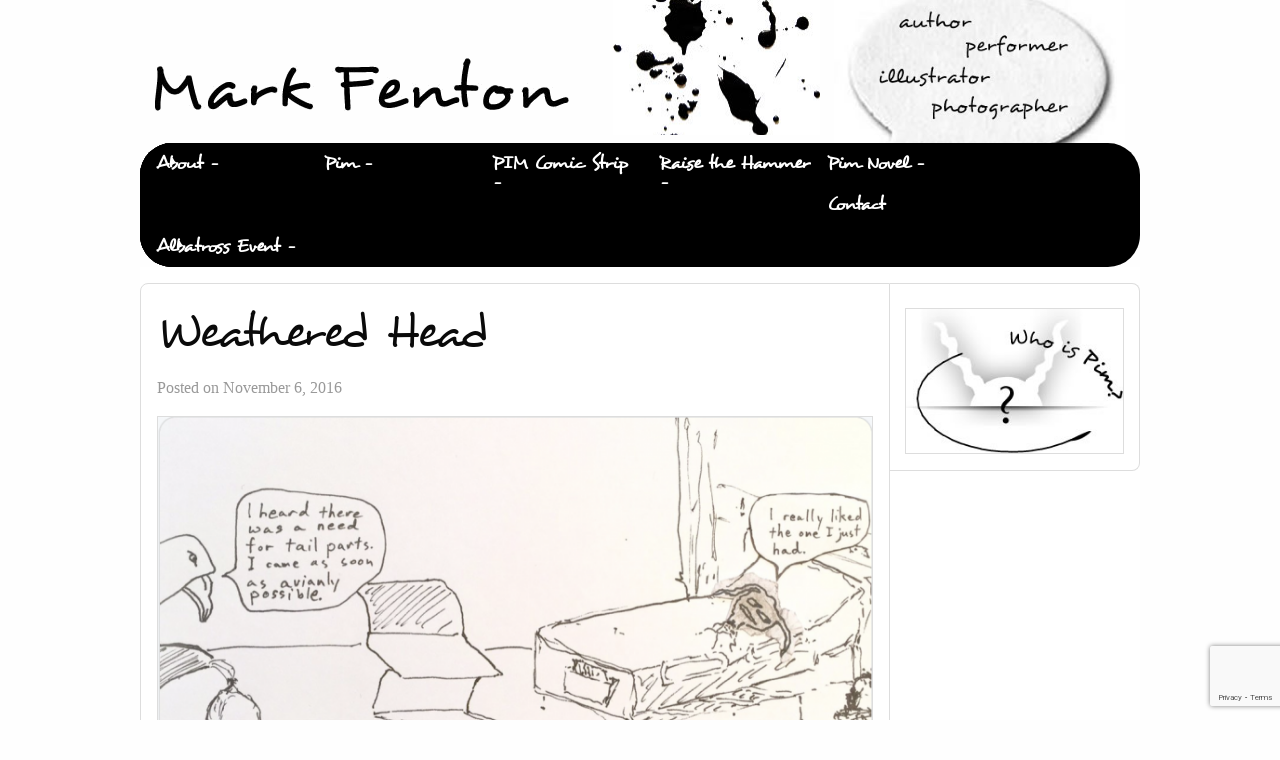

--- FILE ---
content_type: text/html; charset=UTF-8
request_url: https://markfenton.ca/2016/11/06/weathered-head/
body_size: 8383
content:
<!doctype html>

  <html class="no-js"  lang="en-CA">

	<head>
		<meta charset="utf-8">
		
		<!-- Force IE to use the latest rendering engine available -->
		<meta http-equiv="X-UA-Compatible" content="IE=edge">

		<!-- Mobile Meta -->
		<meta name="viewport" content="width=device-width, initial-scale=1.0">
		<meta class="foundation-mq">
		
		<!-- If Site Icon isn't set in customizer -->
					<!-- Icons & Favicons -->
			<link rel="icon" href="https://markfenton.ca/wp-content/themes/joints-mark/favicon.png">
			<link href="https://markfenton.ca/wp-content/themes/joints-mark/assets/images/apple-icon-touch.png" rel="apple-touch-icon" />
			<!--[if IE]>
				<link rel="shortcut icon" href="https://markfenton.ca/wp-content/themes/joints-mark/favicon.ico">
			<![endif]-->
			<meta name="msapplication-TileColor" content="#f01d4f">
			<meta name="msapplication-TileImage" content="https://markfenton.ca/wp-content/themes/joints-mark/assets/images/win8-tile-icon.png">
	    	<meta name="theme-color" content="#121212">
	    
		<link rel="pingback" href="https://markfenton.ca/xmlrpc.php">

		<meta name='robots' content='index, follow, max-image-preview:large, max-snippet:-1, max-video-preview:-1' />
	<style>img:is([sizes="auto" i], [sizes^="auto," i]) { contain-intrinsic-size: 3000px 1500px }</style>
	
	<!-- This site is optimized with the Yoast SEO plugin v26.4 - https://yoast.com/wordpress/plugins/seo/ -->
	<title>Weathered Head - Mark Fenton</title>
	<link rel="canonical" href="https://markfenton.ca/2016/11/06/weathered-head/" />
	<meta property="og:locale" content="en_US" />
	<meta property="og:type" content="article" />
	<meta property="og:title" content="Weathered Head - Mark Fenton" />
	<meta property="og:description" content="Not quite sure whom he would find in the hospital, the Well-Dressed Albatross met tailless Gim&#8217;s weathered head." />
	<meta property="og:url" content="https://markfenton.ca/2016/11/06/weathered-head/" />
	<meta property="og:site_name" content="Mark Fenton" />
	<meta property="article:published_time" content="2016-11-06T16:53:59+00:00" />
	<meta property="article:modified_time" content="2018-10-15T15:54:52+00:00" />
	<meta property="og:image" content="https://markfenton.ca/wp-content/uploads/2018/10/Screen-Shot-2018-10-14-at-3.31.29-PM-300x154.png" />
	<meta name="author" content="Mark Fenton" />
	<meta name="twitter:card" content="summary_large_image" />
	<meta name="twitter:label1" content="Written by" />
	<meta name="twitter:data1" content="Mark Fenton" />
	<script type="application/ld+json" class="yoast-schema-graph">{"@context":"https://schema.org","@graph":[{"@type":"WebPage","@id":"https://markfenton.ca/2016/11/06/weathered-head/","url":"https://markfenton.ca/2016/11/06/weathered-head/","name":"Weathered Head - Mark Fenton","isPartOf":{"@id":"https://markfenton.ca/#website"},"primaryImageOfPage":{"@id":"https://markfenton.ca/2016/11/06/weathered-head/#primaryimage"},"image":{"@id":"https://markfenton.ca/2016/11/06/weathered-head/#primaryimage"},"thumbnailUrl":"https://markfenton.ca/wp-content/uploads/2018/10/Screen-Shot-2018-10-14-at-3.31.29-PM-300x154.png","datePublished":"2016-11-06T16:53:59+00:00","dateModified":"2018-10-15T15:54:52+00:00","author":{"@id":"https://markfenton.ca/#/schema/person/65277c4c8b944da48a8888c9139ac5f9"},"breadcrumb":{"@id":"https://markfenton.ca/2016/11/06/weathered-head/#breadcrumb"},"inLanguage":"en-CA","potentialAction":[{"@type":"ReadAction","target":["https://markfenton.ca/2016/11/06/weathered-head/"]}]},{"@type":"ImageObject","inLanguage":"en-CA","@id":"https://markfenton.ca/2016/11/06/weathered-head/#primaryimage","url":"https://markfenton.ca/wp-content/uploads/2018/10/Screen-Shot-2018-10-14-at-3.31.29-PM.png","contentUrl":"https://markfenton.ca/wp-content/uploads/2018/10/Screen-Shot-2018-10-14-at-3.31.29-PM.png","width":1168,"height":600},{"@type":"BreadcrumbList","@id":"https://markfenton.ca/2016/11/06/weathered-head/#breadcrumb","itemListElement":[{"@type":"ListItem","position":1,"name":"Home","item":"https://markfenton.ca/"},{"@type":"ListItem","position":2,"name":"PIM Comic Strip","item":"https://markfenton.ca/pim-comic-strip/"},{"@type":"ListItem","position":3,"name":"Weathered Head"}]},{"@type":"WebSite","@id":"https://markfenton.ca/#website","url":"https://markfenton.ca/","name":"Mark Fenton","description":"...author, performer, illustrator, photographer.","potentialAction":[{"@type":"SearchAction","target":{"@type":"EntryPoint","urlTemplate":"https://markfenton.ca/?s={search_term_string}"},"query-input":{"@type":"PropertyValueSpecification","valueRequired":true,"valueName":"search_term_string"}}],"inLanguage":"en-CA"},{"@type":"Person","@id":"https://markfenton.ca/#/schema/person/65277c4c8b944da48a8888c9139ac5f9","name":"Mark Fenton","image":{"@type":"ImageObject","inLanguage":"en-CA","@id":"https://markfenton.ca/#/schema/person/image/","url":"https://secure.gravatar.com/avatar/14a9bd5271452db97805ae91e73c1fc9a44379d47b65c3b646fcc4b6df6d2704?s=96&d=mm&r=g","contentUrl":"https://secure.gravatar.com/avatar/14a9bd5271452db97805ae91e73c1fc9a44379d47b65c3b646fcc4b6df6d2704?s=96&d=mm&r=g","caption":"Mark Fenton"},"sameAs":["http://markfenton.ca"],"url":"https://markfenton.ca/author/mark/"}]}</script>
	<!-- / Yoast SEO plugin. -->


<link rel="alternate" type="application/rss+xml" title="Mark Fenton &raquo; Feed" href="https://markfenton.ca/feed/" />
<link rel="alternate" type="application/rss+xml" title="Mark Fenton &raquo; Comments Feed" href="https://markfenton.ca/comments/feed/" />
<script type="text/javascript">
/* <![CDATA[ */
window._wpemojiSettings = {"baseUrl":"https:\/\/s.w.org\/images\/core\/emoji\/16.0.1\/72x72\/","ext":".png","svgUrl":"https:\/\/s.w.org\/images\/core\/emoji\/16.0.1\/svg\/","svgExt":".svg","source":{"concatemoji":"https:\/\/markfenton.ca\/wp-includes\/js\/wp-emoji-release.min.js?ver=6.8.3"}};
/*! This file is auto-generated */
!function(s,n){var o,i,e;function c(e){try{var t={supportTests:e,timestamp:(new Date).valueOf()};sessionStorage.setItem(o,JSON.stringify(t))}catch(e){}}function p(e,t,n){e.clearRect(0,0,e.canvas.width,e.canvas.height),e.fillText(t,0,0);var t=new Uint32Array(e.getImageData(0,0,e.canvas.width,e.canvas.height).data),a=(e.clearRect(0,0,e.canvas.width,e.canvas.height),e.fillText(n,0,0),new Uint32Array(e.getImageData(0,0,e.canvas.width,e.canvas.height).data));return t.every(function(e,t){return e===a[t]})}function u(e,t){e.clearRect(0,0,e.canvas.width,e.canvas.height),e.fillText(t,0,0);for(var n=e.getImageData(16,16,1,1),a=0;a<n.data.length;a++)if(0!==n.data[a])return!1;return!0}function f(e,t,n,a){switch(t){case"flag":return n(e,"\ud83c\udff3\ufe0f\u200d\u26a7\ufe0f","\ud83c\udff3\ufe0f\u200b\u26a7\ufe0f")?!1:!n(e,"\ud83c\udde8\ud83c\uddf6","\ud83c\udde8\u200b\ud83c\uddf6")&&!n(e,"\ud83c\udff4\udb40\udc67\udb40\udc62\udb40\udc65\udb40\udc6e\udb40\udc67\udb40\udc7f","\ud83c\udff4\u200b\udb40\udc67\u200b\udb40\udc62\u200b\udb40\udc65\u200b\udb40\udc6e\u200b\udb40\udc67\u200b\udb40\udc7f");case"emoji":return!a(e,"\ud83e\udedf")}return!1}function g(e,t,n,a){var r="undefined"!=typeof WorkerGlobalScope&&self instanceof WorkerGlobalScope?new OffscreenCanvas(300,150):s.createElement("canvas"),o=r.getContext("2d",{willReadFrequently:!0}),i=(o.textBaseline="top",o.font="600 32px Arial",{});return e.forEach(function(e){i[e]=t(o,e,n,a)}),i}function t(e){var t=s.createElement("script");t.src=e,t.defer=!0,s.head.appendChild(t)}"undefined"!=typeof Promise&&(o="wpEmojiSettingsSupports",i=["flag","emoji"],n.supports={everything:!0,everythingExceptFlag:!0},e=new Promise(function(e){s.addEventListener("DOMContentLoaded",e,{once:!0})}),new Promise(function(t){var n=function(){try{var e=JSON.parse(sessionStorage.getItem(o));if("object"==typeof e&&"number"==typeof e.timestamp&&(new Date).valueOf()<e.timestamp+604800&&"object"==typeof e.supportTests)return e.supportTests}catch(e){}return null}();if(!n){if("undefined"!=typeof Worker&&"undefined"!=typeof OffscreenCanvas&&"undefined"!=typeof URL&&URL.createObjectURL&&"undefined"!=typeof Blob)try{var e="postMessage("+g.toString()+"("+[JSON.stringify(i),f.toString(),p.toString(),u.toString()].join(",")+"));",a=new Blob([e],{type:"text/javascript"}),r=new Worker(URL.createObjectURL(a),{name:"wpTestEmojiSupports"});return void(r.onmessage=function(e){c(n=e.data),r.terminate(),t(n)})}catch(e){}c(n=g(i,f,p,u))}t(n)}).then(function(e){for(var t in e)n.supports[t]=e[t],n.supports.everything=n.supports.everything&&n.supports[t],"flag"!==t&&(n.supports.everythingExceptFlag=n.supports.everythingExceptFlag&&n.supports[t]);n.supports.everythingExceptFlag=n.supports.everythingExceptFlag&&!n.supports.flag,n.DOMReady=!1,n.readyCallback=function(){n.DOMReady=!0}}).then(function(){return e}).then(function(){var e;n.supports.everything||(n.readyCallback(),(e=n.source||{}).concatemoji?t(e.concatemoji):e.wpemoji&&e.twemoji&&(t(e.twemoji),t(e.wpemoji)))}))}((window,document),window._wpemojiSettings);
/* ]]> */
</script>
<style id='wp-emoji-styles-inline-css' type='text/css'>

	img.wp-smiley, img.emoji {
		display: inline !important;
		border: none !important;
		box-shadow: none !important;
		height: 1em !important;
		width: 1em !important;
		margin: 0 0.07em !important;
		vertical-align: -0.1em !important;
		background: none !important;
		padding: 0 !important;
	}
</style>
<link rel='stylesheet' id='wp-block-library-css' href='https://markfenton.ca/wp-includes/css/dist/block-library/style.min.css?ver=6.8.3' type='text/css' media='all' />
<style id='classic-theme-styles-inline-css' type='text/css'>
/*! This file is auto-generated */
.wp-block-button__link{color:#fff;background-color:#32373c;border-radius:9999px;box-shadow:none;text-decoration:none;padding:calc(.667em + 2px) calc(1.333em + 2px);font-size:1.125em}.wp-block-file__button{background:#32373c;color:#fff;text-decoration:none}
</style>
<style id='global-styles-inline-css' type='text/css'>
:root{--wp--preset--aspect-ratio--square: 1;--wp--preset--aspect-ratio--4-3: 4/3;--wp--preset--aspect-ratio--3-4: 3/4;--wp--preset--aspect-ratio--3-2: 3/2;--wp--preset--aspect-ratio--2-3: 2/3;--wp--preset--aspect-ratio--16-9: 16/9;--wp--preset--aspect-ratio--9-16: 9/16;--wp--preset--color--black: #000000;--wp--preset--color--cyan-bluish-gray: #abb8c3;--wp--preset--color--white: #ffffff;--wp--preset--color--pale-pink: #f78da7;--wp--preset--color--vivid-red: #cf2e2e;--wp--preset--color--luminous-vivid-orange: #ff6900;--wp--preset--color--luminous-vivid-amber: #fcb900;--wp--preset--color--light-green-cyan: #7bdcb5;--wp--preset--color--vivid-green-cyan: #00d084;--wp--preset--color--pale-cyan-blue: #8ed1fc;--wp--preset--color--vivid-cyan-blue: #0693e3;--wp--preset--color--vivid-purple: #9b51e0;--wp--preset--gradient--vivid-cyan-blue-to-vivid-purple: linear-gradient(135deg,rgba(6,147,227,1) 0%,rgb(155,81,224) 100%);--wp--preset--gradient--light-green-cyan-to-vivid-green-cyan: linear-gradient(135deg,rgb(122,220,180) 0%,rgb(0,208,130) 100%);--wp--preset--gradient--luminous-vivid-amber-to-luminous-vivid-orange: linear-gradient(135deg,rgba(252,185,0,1) 0%,rgba(255,105,0,1) 100%);--wp--preset--gradient--luminous-vivid-orange-to-vivid-red: linear-gradient(135deg,rgba(255,105,0,1) 0%,rgb(207,46,46) 100%);--wp--preset--gradient--very-light-gray-to-cyan-bluish-gray: linear-gradient(135deg,rgb(238,238,238) 0%,rgb(169,184,195) 100%);--wp--preset--gradient--cool-to-warm-spectrum: linear-gradient(135deg,rgb(74,234,220) 0%,rgb(151,120,209) 20%,rgb(207,42,186) 40%,rgb(238,44,130) 60%,rgb(251,105,98) 80%,rgb(254,248,76) 100%);--wp--preset--gradient--blush-light-purple: linear-gradient(135deg,rgb(255,206,236) 0%,rgb(152,150,240) 100%);--wp--preset--gradient--blush-bordeaux: linear-gradient(135deg,rgb(254,205,165) 0%,rgb(254,45,45) 50%,rgb(107,0,62) 100%);--wp--preset--gradient--luminous-dusk: linear-gradient(135deg,rgb(255,203,112) 0%,rgb(199,81,192) 50%,rgb(65,88,208) 100%);--wp--preset--gradient--pale-ocean: linear-gradient(135deg,rgb(255,245,203) 0%,rgb(182,227,212) 50%,rgb(51,167,181) 100%);--wp--preset--gradient--electric-grass: linear-gradient(135deg,rgb(202,248,128) 0%,rgb(113,206,126) 100%);--wp--preset--gradient--midnight: linear-gradient(135deg,rgb(2,3,129) 0%,rgb(40,116,252) 100%);--wp--preset--font-size--small: 13px;--wp--preset--font-size--medium: 20px;--wp--preset--font-size--large: 36px;--wp--preset--font-size--x-large: 42px;--wp--preset--spacing--20: 0.44rem;--wp--preset--spacing--30: 0.67rem;--wp--preset--spacing--40: 1rem;--wp--preset--spacing--50: 1.5rem;--wp--preset--spacing--60: 2.25rem;--wp--preset--spacing--70: 3.38rem;--wp--preset--spacing--80: 5.06rem;--wp--preset--shadow--natural: 6px 6px 9px rgba(0, 0, 0, 0.2);--wp--preset--shadow--deep: 12px 12px 50px rgba(0, 0, 0, 0.4);--wp--preset--shadow--sharp: 6px 6px 0px rgba(0, 0, 0, 0.2);--wp--preset--shadow--outlined: 6px 6px 0px -3px rgba(255, 255, 255, 1), 6px 6px rgba(0, 0, 0, 1);--wp--preset--shadow--crisp: 6px 6px 0px rgba(0, 0, 0, 1);}:where(.is-layout-flex){gap: 0.5em;}:where(.is-layout-grid){gap: 0.5em;}body .is-layout-flex{display: flex;}.is-layout-flex{flex-wrap: wrap;align-items: center;}.is-layout-flex > :is(*, div){margin: 0;}body .is-layout-grid{display: grid;}.is-layout-grid > :is(*, div){margin: 0;}:where(.wp-block-columns.is-layout-flex){gap: 2em;}:where(.wp-block-columns.is-layout-grid){gap: 2em;}:where(.wp-block-post-template.is-layout-flex){gap: 1.25em;}:where(.wp-block-post-template.is-layout-grid){gap: 1.25em;}.has-black-color{color: var(--wp--preset--color--black) !important;}.has-cyan-bluish-gray-color{color: var(--wp--preset--color--cyan-bluish-gray) !important;}.has-white-color{color: var(--wp--preset--color--white) !important;}.has-pale-pink-color{color: var(--wp--preset--color--pale-pink) !important;}.has-vivid-red-color{color: var(--wp--preset--color--vivid-red) !important;}.has-luminous-vivid-orange-color{color: var(--wp--preset--color--luminous-vivid-orange) !important;}.has-luminous-vivid-amber-color{color: var(--wp--preset--color--luminous-vivid-amber) !important;}.has-light-green-cyan-color{color: var(--wp--preset--color--light-green-cyan) !important;}.has-vivid-green-cyan-color{color: var(--wp--preset--color--vivid-green-cyan) !important;}.has-pale-cyan-blue-color{color: var(--wp--preset--color--pale-cyan-blue) !important;}.has-vivid-cyan-blue-color{color: var(--wp--preset--color--vivid-cyan-blue) !important;}.has-vivid-purple-color{color: var(--wp--preset--color--vivid-purple) !important;}.has-black-background-color{background-color: var(--wp--preset--color--black) !important;}.has-cyan-bluish-gray-background-color{background-color: var(--wp--preset--color--cyan-bluish-gray) !important;}.has-white-background-color{background-color: var(--wp--preset--color--white) !important;}.has-pale-pink-background-color{background-color: var(--wp--preset--color--pale-pink) !important;}.has-vivid-red-background-color{background-color: var(--wp--preset--color--vivid-red) !important;}.has-luminous-vivid-orange-background-color{background-color: var(--wp--preset--color--luminous-vivid-orange) !important;}.has-luminous-vivid-amber-background-color{background-color: var(--wp--preset--color--luminous-vivid-amber) !important;}.has-light-green-cyan-background-color{background-color: var(--wp--preset--color--light-green-cyan) !important;}.has-vivid-green-cyan-background-color{background-color: var(--wp--preset--color--vivid-green-cyan) !important;}.has-pale-cyan-blue-background-color{background-color: var(--wp--preset--color--pale-cyan-blue) !important;}.has-vivid-cyan-blue-background-color{background-color: var(--wp--preset--color--vivid-cyan-blue) !important;}.has-vivid-purple-background-color{background-color: var(--wp--preset--color--vivid-purple) !important;}.has-black-border-color{border-color: var(--wp--preset--color--black) !important;}.has-cyan-bluish-gray-border-color{border-color: var(--wp--preset--color--cyan-bluish-gray) !important;}.has-white-border-color{border-color: var(--wp--preset--color--white) !important;}.has-pale-pink-border-color{border-color: var(--wp--preset--color--pale-pink) !important;}.has-vivid-red-border-color{border-color: var(--wp--preset--color--vivid-red) !important;}.has-luminous-vivid-orange-border-color{border-color: var(--wp--preset--color--luminous-vivid-orange) !important;}.has-luminous-vivid-amber-border-color{border-color: var(--wp--preset--color--luminous-vivid-amber) !important;}.has-light-green-cyan-border-color{border-color: var(--wp--preset--color--light-green-cyan) !important;}.has-vivid-green-cyan-border-color{border-color: var(--wp--preset--color--vivid-green-cyan) !important;}.has-pale-cyan-blue-border-color{border-color: var(--wp--preset--color--pale-cyan-blue) !important;}.has-vivid-cyan-blue-border-color{border-color: var(--wp--preset--color--vivid-cyan-blue) !important;}.has-vivid-purple-border-color{border-color: var(--wp--preset--color--vivid-purple) !important;}.has-vivid-cyan-blue-to-vivid-purple-gradient-background{background: var(--wp--preset--gradient--vivid-cyan-blue-to-vivid-purple) !important;}.has-light-green-cyan-to-vivid-green-cyan-gradient-background{background: var(--wp--preset--gradient--light-green-cyan-to-vivid-green-cyan) !important;}.has-luminous-vivid-amber-to-luminous-vivid-orange-gradient-background{background: var(--wp--preset--gradient--luminous-vivid-amber-to-luminous-vivid-orange) !important;}.has-luminous-vivid-orange-to-vivid-red-gradient-background{background: var(--wp--preset--gradient--luminous-vivid-orange-to-vivid-red) !important;}.has-very-light-gray-to-cyan-bluish-gray-gradient-background{background: var(--wp--preset--gradient--very-light-gray-to-cyan-bluish-gray) !important;}.has-cool-to-warm-spectrum-gradient-background{background: var(--wp--preset--gradient--cool-to-warm-spectrum) !important;}.has-blush-light-purple-gradient-background{background: var(--wp--preset--gradient--blush-light-purple) !important;}.has-blush-bordeaux-gradient-background{background: var(--wp--preset--gradient--blush-bordeaux) !important;}.has-luminous-dusk-gradient-background{background: var(--wp--preset--gradient--luminous-dusk) !important;}.has-pale-ocean-gradient-background{background: var(--wp--preset--gradient--pale-ocean) !important;}.has-electric-grass-gradient-background{background: var(--wp--preset--gradient--electric-grass) !important;}.has-midnight-gradient-background{background: var(--wp--preset--gradient--midnight) !important;}.has-small-font-size{font-size: var(--wp--preset--font-size--small) !important;}.has-medium-font-size{font-size: var(--wp--preset--font-size--medium) !important;}.has-large-font-size{font-size: var(--wp--preset--font-size--large) !important;}.has-x-large-font-size{font-size: var(--wp--preset--font-size--x-large) !important;}
:where(.wp-block-post-template.is-layout-flex){gap: 1.25em;}:where(.wp-block-post-template.is-layout-grid){gap: 1.25em;}
:where(.wp-block-columns.is-layout-flex){gap: 2em;}:where(.wp-block-columns.is-layout-grid){gap: 2em;}
:root :where(.wp-block-pullquote){font-size: 1.5em;line-height: 1.6;}
</style>
<link rel='stylesheet' id='contact-form-7-css' href='https://markfenton.ca/wp-content/plugins/contact-form-7/includes/css/styles.css?ver=6.1.3' type='text/css' media='all' />
<link rel='stylesheet' id='wf_magnific_popup_styles-css' href='https://markfenton.ca/wp-content/plugins/wf-magnific-lightbox/css/magnific-popup.css?ver=6.8.3' type='text/css' media='all' />
<link rel='stylesheet' id='wfml_custom-css' href='https://markfenton.ca/wp-content/plugins/wf-magnific-lightbox/css/wfml-custom.css?ver=6.8.3' type='text/css' media='all' />
<link rel='stylesheet' id='motion-ui-css-css' href='https://markfenton.ca/wp-content/themes/joints-mark/vendor/motion-ui/dist/motion-ui.min.css?ver=6.8.3' type='text/css' media='all' />
<link rel='stylesheet' id='foundation-css-css' href='https://markfenton.ca/wp-content/themes/joints-mark/vendor/foundation-sites/dist/css/foundation.min.css?ver=6.8.3' type='text/css' media='all' />
<link rel='stylesheet' id='foundation-icons-css-css' href='https://markfenton.ca/wp-content/themes/joints-mark/assets/css/foundation-icons.css?ver=6.8.3' type='text/css' media='all' />
<link rel='stylesheet' id='site-css-css' href='https://markfenton.ca/wp-content/themes/joints-mark/assets/css/style.css?ver=6.8.3' type='text/css' media='all' />
<script type="text/javascript" src="https://markfenton.ca/wp-includes/js/jquery/jquery.min.js?ver=3.7.1" id="jquery-core-js"></script>
<script type="text/javascript" src="https://markfenton.ca/wp-includes/js/jquery/jquery-migrate.min.js?ver=3.4.1" id="jquery-migrate-js"></script>
<link rel="https://api.w.org/" href="https://markfenton.ca/wp-json/" /><link rel="alternate" title="JSON" type="application/json" href="https://markfenton.ca/wp-json/wp/v2/posts/2186" /><link rel='shortlink' href='https://markfenton.ca/?p=2186' />
<link rel="alternate" title="oEmbed (JSON)" type="application/json+oembed" href="https://markfenton.ca/wp-json/oembed/1.0/embed?url=https%3A%2F%2Fmarkfenton.ca%2F2016%2F11%2F06%2Fweathered-head%2F" />
<link rel="alternate" title="oEmbed (XML)" type="text/xml+oembed" href="https://markfenton.ca/wp-json/oembed/1.0/embed?url=https%3A%2F%2Fmarkfenton.ca%2F2016%2F11%2F06%2Fweathered-head%2F&#038;format=xml" />

		<!-- Drop Google Analytics here -->
		<!-- end analytics -->

	</head>
	
	<!-- Uncomment this line if using the Off-Canvas Menu --> 
		
	<body class="wp-singular post-template-default single single-post postid-2186 single-format-standard wp-theme-joints-mark">

		<div class="off-canvas-wrapper">
							
			<div class="off-canvas position-right" id="off-canvas" data-off-canvas>

	<p class="text-center" id="off_canvas_logo_wrap">
		<a href="https://markfenton.ca"><img src="https://markfenton.ca/wp-content/themes/joints-mark/assets/images/mark-fenton-white.jpg" alt="Mark Fenton"></a>
	</p>

	<ul id="menu-main" class="vertical menu" data-accordion-menu><li id="menu-item-15" class="menu-item menu-item-type-post_type menu-item-object-page menu-item-home menu-item-15"><a href="https://markfenton.ca/">About</a></li>
<li id="menu-item-14" class="menu-item menu-item-type-post_type menu-item-object-page menu-item-14"><a href="https://markfenton.ca/pim/">Pim</a></li>
<li id="menu-item-18" class="menu-item menu-item-type-post_type menu-item-object-page current_page_parent menu-item-18"><a href="https://markfenton.ca/pim-comic-strip/">PIM Comic Strip</a></li>
<li id="menu-item-22" class="menu-item menu-item-type-post_type menu-item-object-page menu-item-22"><a href="https://markfenton.ca/httpsraisethehammer-orgauthors46mark_fenton/">Raise the Hammer</a></li>
<li id="menu-item-47" class="menu-item menu-item-type-post_type menu-item-object-page menu-item-47"><a href="https://markfenton.ca/pim-novel/">Pim Novel</a></li>
<li id="menu-item-27" class="menu-item menu-item-type-post_type menu-item-object-page menu-item-27"><a href="https://markfenton.ca/?page_id=26">Contact</a></li>
<li id="menu-item-5241" class="menu-item menu-item-type-post_type menu-item-object-page menu-item-5241"><a href="https://markfenton.ca/albatross-event/">Albatross Event</a></li>
</ul></div>			
			<div class="off-canvas-content" data-off-canvas-content>
				
				<header class="header" role="banner">
						
					 <!-- This navs will be applied to the topbar, above all content 
						  To see additional nav styles, visit the /parts directory -->
					
					<div class="row">

						<div class="medium-12 columns">
							<div id="top_header_wrap">
								<h1><a href="https://markfenton.ca"><img id="logo_wide" src="https://markfenton.ca/wp-content/themes/joints-mark/assets/images/mark-fenton-logo.png" alt="Mark Fenton"></a></h1>
								<img src="https://markfenton.ca/wp-content/uploads/2017/06/speech-bubble.jpg" alt="Mark Fenton" id="speech_bubble">
							</div>
							
						</div>

					</div>

					 <!-- By default, this menu will use off-canvas for small
	 and a topbar for medium-up -->

<div class="row">
	<div class="top-bar" id="top-bar-menu">
		<div class="top-bar-left show-for-medium">
			<ul id="menu-main-1" class="vertical medium-horizontal menu" data-responsive-menu="accordion medium-dropdown"><li class="menu-item menu-item-type-post_type menu-item-object-page menu-item-home menu-item-15"><a href="https://markfenton.ca/">About</a></li>
<li class="menu-item menu-item-type-post_type menu-item-object-page menu-item-14"><a href="https://markfenton.ca/pim/">Pim</a></li>
<li class="menu-item menu-item-type-post_type menu-item-object-page current_page_parent menu-item-18"><a href="https://markfenton.ca/pim-comic-strip/">PIM Comic Strip</a></li>
<li class="menu-item menu-item-type-post_type menu-item-object-page menu-item-22"><a href="https://markfenton.ca/httpsraisethehammer-orgauthors46mark_fenton/">Raise the Hammer</a></li>
<li class="menu-item menu-item-type-post_type menu-item-object-page menu-item-47"><a href="https://markfenton.ca/pim-novel/">Pim Novel</a></li>
<li class="menu-item menu-item-type-post_type menu-item-object-page menu-item-27"><a href="https://markfenton.ca/?page_id=26">Contact</a></li>
<li class="menu-item menu-item-type-post_type menu-item-object-page menu-item-5241"><a href="https://markfenton.ca/albatross-event/">Albatross Event</a></li>
</ul>	
		</div>
		<div class="top-bar-right float-right show-for-small-only">
			<ul id="responsive_menu" class="menu">
				<!-- <li><button class="menu-icon" type="button" data-toggle="off-canvas"></button></li> -->
				<li class="text-right"><a data-toggle="off-canvas">&nbsp;Menu <i title="Lines" class="general fi-list"></i></a></li>
			</ul>
		</div>
	</div>
</div>
	 	
				</header> <!-- end .header -->			
<div id="content">

	<div id="inner-content" class="row">

		<main id="main" class="large-9 medium-8 columns" role="main">
		
		    		
		    	<article id="post-2186" class="post-2186 post type-post status-publish format-standard hentry category-uncategorized" role="article" itemscope itemtype="http://schema.org/BlogPosting">
						
	<header class="article-header">	
		<h1 class="entry-title single-title" itemprop="headline">Weathered Head</h1>
		<p class="byline">
	Posted on November 6, 2016 </p>	    </header> <!-- end article header -->
					
    <section class="entry-content" itemprop="articleBody">
				<p><img fetchpriority="high" decoding="async" class="alignnone  wp-image-2175" src="https://markfenton.ca/wp-content/uploads/2018/10/Screen-Shot-2018-10-14-at-3.31.29-PM-300x154.png" alt="" width="748" height="384" data-headline="Screen Shot 2018-10-14 at 3.31.29 PM" srcset="https://markfenton.ca/wp-content/uploads/2018/10/Screen-Shot-2018-10-14-at-3.31.29-PM-300x154.png 300w, https://markfenton.ca/wp-content/uploads/2018/10/Screen-Shot-2018-10-14-at-3.31.29-PM-768x395.png 768w, https://markfenton.ca/wp-content/uploads/2018/10/Screen-Shot-2018-10-14-at-3.31.29-PM-1024x526.png 1024w, https://markfenton.ca/wp-content/uploads/2018/10/Screen-Shot-2018-10-14-at-3.31.29-PM.png 1168w" sizes="(max-width: 748px) 100vw, 748px" />Not quite sure whom he would find in the hospital, the Well-Dressed Albatross met tailless Gim&#8217;s weathered head.</p>
	</section> <!-- end article section -->
						
	<footer class="article-footer">
				<p class="tags"></p>	
	</footer> <!-- end article footer -->
						
		
													
</article> <!-- end article -->		    	
		    
		</main> <!-- end #main -->

		<div id="sidebar1" class="sidebar large-3 medium-4 columns" role="complementary" data-equalizer-watch>

	
		<div id="text-2" class="widget widget_text">			<div class="textwidget"><p style="text-align:center;"><a href="https://markfenton.ca/pim/"><img decoding="async" id="pim_sidebar" class="aligncenter" src="https://markfenton.ca/wp-content/uploads/2017/06/who-is-pim.jpg" alt="Mark Fenton - PIM" /></a></p>
</div>
		</div>
	
</div>
	</div> <!-- end #inner-content -->

</div> <!-- end #content -->

				<footer class="footer" role="contentinfo">
					<div id="inner-footer" class="row">
						<div class="medium-10 columns">
							<nav role="navigation">
	    						<ul id="menu-footer" class="vertical medium-horizontal menu"><li id="menu-item-59" class="menu-item menu-item-type-post_type menu-item-object-page menu-item-home menu-item-59"><a href="https://markfenton.ca/">About</a></li>
<li id="menu-item-58" class="menu-item menu-item-type-post_type menu-item-object-page menu-item-58"><a href="https://markfenton.ca/pim/">Pim</a></li>
<li id="menu-item-57" class="menu-item menu-item-type-post_type menu-item-object-page current_page_parent menu-item-57"><a href="https://markfenton.ca/pim-comic-strip/">PIM Comic Strip</a></li>
<li id="menu-item-54" class="menu-item menu-item-type-post_type menu-item-object-page menu-item-54"><a href="https://markfenton.ca/pim-novel/">Pim Novel</a></li>
<li id="menu-item-56" class="menu-item menu-item-type-post_type menu-item-object-page menu-item-56"><a href="https://markfenton.ca/httpsraisethehammer-orgauthors46mark_fenton/">Raise the Hammer</a></li>
<li id="menu-item-55" class="menu-item menu-item-type-post_type menu-item-object-page menu-item-55"><a href="https://markfenton.ca/?page_id=26">Contact</a></li>
<li id="menu-item-60" class="menu-item menu-item-type-custom menu-item-object-custom menu-item-60"><a href="https://markfenton.ca/wp-admin">Admin</a></li>
</ul>	    					</nav>
	    				</div>
	    				<div class="medium-2 columns">
							<p class="text-right" id="footer_social">
								<a class="external" href="https://twitter.com/_PIM_SLIM_"><i title="PIM on Twitter" class="general fi-social-twitter"></i></a>
								<a href="https://markfenton.ca/feed/"><i title="RSS" class="general fi-rss"></i></a>
							</p>
	    				</div>
						<div class="large-12 medium-12 columns">
							<p class="source-org copyright">&copy; 2026 Mark Fenton | <a class="external" href="http://aestheticwebsolutions.com/">Designed by Aesthetic Web Solutions</a></p>
						</div>
					</div> <!-- end #inner-footer -->
				</footer> <!-- end .footer -->
			</div>  <!-- end .main-content -->
		</div> <!-- end .off-canvas-wrapper -->
		<script type="speculationrules">
{"prefetch":[{"source":"document","where":{"and":[{"href_matches":"\/*"},{"not":{"href_matches":["\/wp-*.php","\/wp-admin\/*","\/wp-content\/uploads\/*","\/wp-content\/*","\/wp-content\/plugins\/*","\/wp-content\/themes\/joints-mark\/*","\/*\\?(.+)"]}},{"not":{"selector_matches":"a[rel~=\"nofollow\"]"}},{"not":{"selector_matches":".no-prefetch, .no-prefetch a"}}]},"eagerness":"conservative"}]}
</script>
<script type="text/javascript" src="https://markfenton.ca/wp-includes/js/dist/hooks.min.js?ver=4d63a3d491d11ffd8ac6" id="wp-hooks-js"></script>
<script type="text/javascript" src="https://markfenton.ca/wp-includes/js/dist/i18n.min.js?ver=5e580eb46a90c2b997e6" id="wp-i18n-js"></script>
<script type="text/javascript" id="wp-i18n-js-after">
/* <![CDATA[ */
wp.i18n.setLocaleData( { 'text direction\u0004ltr': [ 'ltr' ] } );
/* ]]> */
</script>
<script type="text/javascript" src="https://markfenton.ca/wp-content/plugins/contact-form-7/includes/swv/js/index.js?ver=6.1.3" id="swv-js"></script>
<script type="text/javascript" id="contact-form-7-js-translations">
/* <![CDATA[ */
( function( domain, translations ) {
	var localeData = translations.locale_data[ domain ] || translations.locale_data.messages;
	localeData[""].domain = domain;
	wp.i18n.setLocaleData( localeData, domain );
} )( "contact-form-7", {"translation-revision-date":"2024-03-18 08:32:04+0000","generator":"GlotPress\/4.0.3","domain":"messages","locale_data":{"messages":{"":{"domain":"messages","plural-forms":"nplurals=2; plural=n != 1;","lang":"en_CA"},"Error:":["Error:"]}},"comment":{"reference":"includes\/js\/index.js"}} );
/* ]]> */
</script>
<script type="text/javascript" id="contact-form-7-js-before">
/* <![CDATA[ */
var wpcf7 = {
    "api": {
        "root": "https:\/\/markfenton.ca\/wp-json\/",
        "namespace": "contact-form-7\/v1"
    }
};
/* ]]> */
</script>
<script type="text/javascript" src="https://markfenton.ca/wp-content/plugins/contact-form-7/includes/js/index.js?ver=6.1.3" id="contact-form-7-js"></script>
<script type="text/javascript" src="https://markfenton.ca/wp-content/plugins/wf-magnific-lightbox/js/jquery.magnific-popup.min.1.0.1.js?ver=1.0" id="wf_magnific_popup_scripts-js"></script>
<script type="text/javascript" id="wfml_init-js-extra">
/* <![CDATA[ */
var WfmlOptions = {"lang":"en"};
/* ]]> */
</script>
<script type="text/javascript" src="https://markfenton.ca/wp-content/plugins/wf-magnific-lightbox/js/wfml-init.js?ver=1.4" id="wfml_init-js"></script>
<script type="text/javascript" src="https://www.google.com/recaptcha/api.js?render=6LdAJLwUAAAAAE3m4D0CPNG8MSK5Mxr8xdL6QBLG&amp;ver=3.0" id="google-recaptcha-js"></script>
<script type="text/javascript" src="https://markfenton.ca/wp-includes/js/dist/vendor/wp-polyfill.min.js?ver=3.15.0" id="wp-polyfill-js"></script>
<script type="text/javascript" id="wpcf7-recaptcha-js-before">
/* <![CDATA[ */
var wpcf7_recaptcha = {
    "sitekey": "6LdAJLwUAAAAAE3m4D0CPNG8MSK5Mxr8xdL6QBLG",
    "actions": {
        "homepage": "homepage",
        "contactform": "contactform"
    }
};
/* ]]> */
</script>
<script type="text/javascript" src="https://markfenton.ca/wp-content/plugins/contact-form-7/modules/recaptcha/index.js?ver=6.1.3" id="wpcf7-recaptcha-js"></script>
<script type="text/javascript" src="https://markfenton.ca/wp-content/themes/joints-mark/vendor/what-input/dist/what-input.min.js?ver=6.8.3" id="what-input-js"></script>
<script type="text/javascript" src="https://markfenton.ca/wp-content/themes/joints-mark/vendor/foundation-sites/dist/js/foundation.min.js?ver=6.3.1" id="foundation-js-js"></script>
<script type="text/javascript" src="https://markfenton.ca/wp-content/themes/joints-mark/assets/js/scripts.js?ver=6.8.3" id="site-js-js"></script>
	</body>
</html> <!-- end page -->

--- FILE ---
content_type: text/html; charset=utf-8
request_url: https://www.google.com/recaptcha/api2/anchor?ar=1&k=6LdAJLwUAAAAAE3m4D0CPNG8MSK5Mxr8xdL6QBLG&co=aHR0cHM6Ly9tYXJrZmVudG9uLmNhOjQ0Mw..&hl=en&v=PoyoqOPhxBO7pBk68S4YbpHZ&size=invisible&anchor-ms=20000&execute-ms=30000&cb=84hyqodlfsp2
body_size: 48794
content:
<!DOCTYPE HTML><html dir="ltr" lang="en"><head><meta http-equiv="Content-Type" content="text/html; charset=UTF-8">
<meta http-equiv="X-UA-Compatible" content="IE=edge">
<title>reCAPTCHA</title>
<style type="text/css">
/* cyrillic-ext */
@font-face {
  font-family: 'Roboto';
  font-style: normal;
  font-weight: 400;
  font-stretch: 100%;
  src: url(//fonts.gstatic.com/s/roboto/v48/KFO7CnqEu92Fr1ME7kSn66aGLdTylUAMa3GUBHMdazTgWw.woff2) format('woff2');
  unicode-range: U+0460-052F, U+1C80-1C8A, U+20B4, U+2DE0-2DFF, U+A640-A69F, U+FE2E-FE2F;
}
/* cyrillic */
@font-face {
  font-family: 'Roboto';
  font-style: normal;
  font-weight: 400;
  font-stretch: 100%;
  src: url(//fonts.gstatic.com/s/roboto/v48/KFO7CnqEu92Fr1ME7kSn66aGLdTylUAMa3iUBHMdazTgWw.woff2) format('woff2');
  unicode-range: U+0301, U+0400-045F, U+0490-0491, U+04B0-04B1, U+2116;
}
/* greek-ext */
@font-face {
  font-family: 'Roboto';
  font-style: normal;
  font-weight: 400;
  font-stretch: 100%;
  src: url(//fonts.gstatic.com/s/roboto/v48/KFO7CnqEu92Fr1ME7kSn66aGLdTylUAMa3CUBHMdazTgWw.woff2) format('woff2');
  unicode-range: U+1F00-1FFF;
}
/* greek */
@font-face {
  font-family: 'Roboto';
  font-style: normal;
  font-weight: 400;
  font-stretch: 100%;
  src: url(//fonts.gstatic.com/s/roboto/v48/KFO7CnqEu92Fr1ME7kSn66aGLdTylUAMa3-UBHMdazTgWw.woff2) format('woff2');
  unicode-range: U+0370-0377, U+037A-037F, U+0384-038A, U+038C, U+038E-03A1, U+03A3-03FF;
}
/* math */
@font-face {
  font-family: 'Roboto';
  font-style: normal;
  font-weight: 400;
  font-stretch: 100%;
  src: url(//fonts.gstatic.com/s/roboto/v48/KFO7CnqEu92Fr1ME7kSn66aGLdTylUAMawCUBHMdazTgWw.woff2) format('woff2');
  unicode-range: U+0302-0303, U+0305, U+0307-0308, U+0310, U+0312, U+0315, U+031A, U+0326-0327, U+032C, U+032F-0330, U+0332-0333, U+0338, U+033A, U+0346, U+034D, U+0391-03A1, U+03A3-03A9, U+03B1-03C9, U+03D1, U+03D5-03D6, U+03F0-03F1, U+03F4-03F5, U+2016-2017, U+2034-2038, U+203C, U+2040, U+2043, U+2047, U+2050, U+2057, U+205F, U+2070-2071, U+2074-208E, U+2090-209C, U+20D0-20DC, U+20E1, U+20E5-20EF, U+2100-2112, U+2114-2115, U+2117-2121, U+2123-214F, U+2190, U+2192, U+2194-21AE, U+21B0-21E5, U+21F1-21F2, U+21F4-2211, U+2213-2214, U+2216-22FF, U+2308-230B, U+2310, U+2319, U+231C-2321, U+2336-237A, U+237C, U+2395, U+239B-23B7, U+23D0, U+23DC-23E1, U+2474-2475, U+25AF, U+25B3, U+25B7, U+25BD, U+25C1, U+25CA, U+25CC, U+25FB, U+266D-266F, U+27C0-27FF, U+2900-2AFF, U+2B0E-2B11, U+2B30-2B4C, U+2BFE, U+3030, U+FF5B, U+FF5D, U+1D400-1D7FF, U+1EE00-1EEFF;
}
/* symbols */
@font-face {
  font-family: 'Roboto';
  font-style: normal;
  font-weight: 400;
  font-stretch: 100%;
  src: url(//fonts.gstatic.com/s/roboto/v48/KFO7CnqEu92Fr1ME7kSn66aGLdTylUAMaxKUBHMdazTgWw.woff2) format('woff2');
  unicode-range: U+0001-000C, U+000E-001F, U+007F-009F, U+20DD-20E0, U+20E2-20E4, U+2150-218F, U+2190, U+2192, U+2194-2199, U+21AF, U+21E6-21F0, U+21F3, U+2218-2219, U+2299, U+22C4-22C6, U+2300-243F, U+2440-244A, U+2460-24FF, U+25A0-27BF, U+2800-28FF, U+2921-2922, U+2981, U+29BF, U+29EB, U+2B00-2BFF, U+4DC0-4DFF, U+FFF9-FFFB, U+10140-1018E, U+10190-1019C, U+101A0, U+101D0-101FD, U+102E0-102FB, U+10E60-10E7E, U+1D2C0-1D2D3, U+1D2E0-1D37F, U+1F000-1F0FF, U+1F100-1F1AD, U+1F1E6-1F1FF, U+1F30D-1F30F, U+1F315, U+1F31C, U+1F31E, U+1F320-1F32C, U+1F336, U+1F378, U+1F37D, U+1F382, U+1F393-1F39F, U+1F3A7-1F3A8, U+1F3AC-1F3AF, U+1F3C2, U+1F3C4-1F3C6, U+1F3CA-1F3CE, U+1F3D4-1F3E0, U+1F3ED, U+1F3F1-1F3F3, U+1F3F5-1F3F7, U+1F408, U+1F415, U+1F41F, U+1F426, U+1F43F, U+1F441-1F442, U+1F444, U+1F446-1F449, U+1F44C-1F44E, U+1F453, U+1F46A, U+1F47D, U+1F4A3, U+1F4B0, U+1F4B3, U+1F4B9, U+1F4BB, U+1F4BF, U+1F4C8-1F4CB, U+1F4D6, U+1F4DA, U+1F4DF, U+1F4E3-1F4E6, U+1F4EA-1F4ED, U+1F4F7, U+1F4F9-1F4FB, U+1F4FD-1F4FE, U+1F503, U+1F507-1F50B, U+1F50D, U+1F512-1F513, U+1F53E-1F54A, U+1F54F-1F5FA, U+1F610, U+1F650-1F67F, U+1F687, U+1F68D, U+1F691, U+1F694, U+1F698, U+1F6AD, U+1F6B2, U+1F6B9-1F6BA, U+1F6BC, U+1F6C6-1F6CF, U+1F6D3-1F6D7, U+1F6E0-1F6EA, U+1F6F0-1F6F3, U+1F6F7-1F6FC, U+1F700-1F7FF, U+1F800-1F80B, U+1F810-1F847, U+1F850-1F859, U+1F860-1F887, U+1F890-1F8AD, U+1F8B0-1F8BB, U+1F8C0-1F8C1, U+1F900-1F90B, U+1F93B, U+1F946, U+1F984, U+1F996, U+1F9E9, U+1FA00-1FA6F, U+1FA70-1FA7C, U+1FA80-1FA89, U+1FA8F-1FAC6, U+1FACE-1FADC, U+1FADF-1FAE9, U+1FAF0-1FAF8, U+1FB00-1FBFF;
}
/* vietnamese */
@font-face {
  font-family: 'Roboto';
  font-style: normal;
  font-weight: 400;
  font-stretch: 100%;
  src: url(//fonts.gstatic.com/s/roboto/v48/KFO7CnqEu92Fr1ME7kSn66aGLdTylUAMa3OUBHMdazTgWw.woff2) format('woff2');
  unicode-range: U+0102-0103, U+0110-0111, U+0128-0129, U+0168-0169, U+01A0-01A1, U+01AF-01B0, U+0300-0301, U+0303-0304, U+0308-0309, U+0323, U+0329, U+1EA0-1EF9, U+20AB;
}
/* latin-ext */
@font-face {
  font-family: 'Roboto';
  font-style: normal;
  font-weight: 400;
  font-stretch: 100%;
  src: url(//fonts.gstatic.com/s/roboto/v48/KFO7CnqEu92Fr1ME7kSn66aGLdTylUAMa3KUBHMdazTgWw.woff2) format('woff2');
  unicode-range: U+0100-02BA, U+02BD-02C5, U+02C7-02CC, U+02CE-02D7, U+02DD-02FF, U+0304, U+0308, U+0329, U+1D00-1DBF, U+1E00-1E9F, U+1EF2-1EFF, U+2020, U+20A0-20AB, U+20AD-20C0, U+2113, U+2C60-2C7F, U+A720-A7FF;
}
/* latin */
@font-face {
  font-family: 'Roboto';
  font-style: normal;
  font-weight: 400;
  font-stretch: 100%;
  src: url(//fonts.gstatic.com/s/roboto/v48/KFO7CnqEu92Fr1ME7kSn66aGLdTylUAMa3yUBHMdazQ.woff2) format('woff2');
  unicode-range: U+0000-00FF, U+0131, U+0152-0153, U+02BB-02BC, U+02C6, U+02DA, U+02DC, U+0304, U+0308, U+0329, U+2000-206F, U+20AC, U+2122, U+2191, U+2193, U+2212, U+2215, U+FEFF, U+FFFD;
}
/* cyrillic-ext */
@font-face {
  font-family: 'Roboto';
  font-style: normal;
  font-weight: 500;
  font-stretch: 100%;
  src: url(//fonts.gstatic.com/s/roboto/v48/KFO7CnqEu92Fr1ME7kSn66aGLdTylUAMa3GUBHMdazTgWw.woff2) format('woff2');
  unicode-range: U+0460-052F, U+1C80-1C8A, U+20B4, U+2DE0-2DFF, U+A640-A69F, U+FE2E-FE2F;
}
/* cyrillic */
@font-face {
  font-family: 'Roboto';
  font-style: normal;
  font-weight: 500;
  font-stretch: 100%;
  src: url(//fonts.gstatic.com/s/roboto/v48/KFO7CnqEu92Fr1ME7kSn66aGLdTylUAMa3iUBHMdazTgWw.woff2) format('woff2');
  unicode-range: U+0301, U+0400-045F, U+0490-0491, U+04B0-04B1, U+2116;
}
/* greek-ext */
@font-face {
  font-family: 'Roboto';
  font-style: normal;
  font-weight: 500;
  font-stretch: 100%;
  src: url(//fonts.gstatic.com/s/roboto/v48/KFO7CnqEu92Fr1ME7kSn66aGLdTylUAMa3CUBHMdazTgWw.woff2) format('woff2');
  unicode-range: U+1F00-1FFF;
}
/* greek */
@font-face {
  font-family: 'Roboto';
  font-style: normal;
  font-weight: 500;
  font-stretch: 100%;
  src: url(//fonts.gstatic.com/s/roboto/v48/KFO7CnqEu92Fr1ME7kSn66aGLdTylUAMa3-UBHMdazTgWw.woff2) format('woff2');
  unicode-range: U+0370-0377, U+037A-037F, U+0384-038A, U+038C, U+038E-03A1, U+03A3-03FF;
}
/* math */
@font-face {
  font-family: 'Roboto';
  font-style: normal;
  font-weight: 500;
  font-stretch: 100%;
  src: url(//fonts.gstatic.com/s/roboto/v48/KFO7CnqEu92Fr1ME7kSn66aGLdTylUAMawCUBHMdazTgWw.woff2) format('woff2');
  unicode-range: U+0302-0303, U+0305, U+0307-0308, U+0310, U+0312, U+0315, U+031A, U+0326-0327, U+032C, U+032F-0330, U+0332-0333, U+0338, U+033A, U+0346, U+034D, U+0391-03A1, U+03A3-03A9, U+03B1-03C9, U+03D1, U+03D5-03D6, U+03F0-03F1, U+03F4-03F5, U+2016-2017, U+2034-2038, U+203C, U+2040, U+2043, U+2047, U+2050, U+2057, U+205F, U+2070-2071, U+2074-208E, U+2090-209C, U+20D0-20DC, U+20E1, U+20E5-20EF, U+2100-2112, U+2114-2115, U+2117-2121, U+2123-214F, U+2190, U+2192, U+2194-21AE, U+21B0-21E5, U+21F1-21F2, U+21F4-2211, U+2213-2214, U+2216-22FF, U+2308-230B, U+2310, U+2319, U+231C-2321, U+2336-237A, U+237C, U+2395, U+239B-23B7, U+23D0, U+23DC-23E1, U+2474-2475, U+25AF, U+25B3, U+25B7, U+25BD, U+25C1, U+25CA, U+25CC, U+25FB, U+266D-266F, U+27C0-27FF, U+2900-2AFF, U+2B0E-2B11, U+2B30-2B4C, U+2BFE, U+3030, U+FF5B, U+FF5D, U+1D400-1D7FF, U+1EE00-1EEFF;
}
/* symbols */
@font-face {
  font-family: 'Roboto';
  font-style: normal;
  font-weight: 500;
  font-stretch: 100%;
  src: url(//fonts.gstatic.com/s/roboto/v48/KFO7CnqEu92Fr1ME7kSn66aGLdTylUAMaxKUBHMdazTgWw.woff2) format('woff2');
  unicode-range: U+0001-000C, U+000E-001F, U+007F-009F, U+20DD-20E0, U+20E2-20E4, U+2150-218F, U+2190, U+2192, U+2194-2199, U+21AF, U+21E6-21F0, U+21F3, U+2218-2219, U+2299, U+22C4-22C6, U+2300-243F, U+2440-244A, U+2460-24FF, U+25A0-27BF, U+2800-28FF, U+2921-2922, U+2981, U+29BF, U+29EB, U+2B00-2BFF, U+4DC0-4DFF, U+FFF9-FFFB, U+10140-1018E, U+10190-1019C, U+101A0, U+101D0-101FD, U+102E0-102FB, U+10E60-10E7E, U+1D2C0-1D2D3, U+1D2E0-1D37F, U+1F000-1F0FF, U+1F100-1F1AD, U+1F1E6-1F1FF, U+1F30D-1F30F, U+1F315, U+1F31C, U+1F31E, U+1F320-1F32C, U+1F336, U+1F378, U+1F37D, U+1F382, U+1F393-1F39F, U+1F3A7-1F3A8, U+1F3AC-1F3AF, U+1F3C2, U+1F3C4-1F3C6, U+1F3CA-1F3CE, U+1F3D4-1F3E0, U+1F3ED, U+1F3F1-1F3F3, U+1F3F5-1F3F7, U+1F408, U+1F415, U+1F41F, U+1F426, U+1F43F, U+1F441-1F442, U+1F444, U+1F446-1F449, U+1F44C-1F44E, U+1F453, U+1F46A, U+1F47D, U+1F4A3, U+1F4B0, U+1F4B3, U+1F4B9, U+1F4BB, U+1F4BF, U+1F4C8-1F4CB, U+1F4D6, U+1F4DA, U+1F4DF, U+1F4E3-1F4E6, U+1F4EA-1F4ED, U+1F4F7, U+1F4F9-1F4FB, U+1F4FD-1F4FE, U+1F503, U+1F507-1F50B, U+1F50D, U+1F512-1F513, U+1F53E-1F54A, U+1F54F-1F5FA, U+1F610, U+1F650-1F67F, U+1F687, U+1F68D, U+1F691, U+1F694, U+1F698, U+1F6AD, U+1F6B2, U+1F6B9-1F6BA, U+1F6BC, U+1F6C6-1F6CF, U+1F6D3-1F6D7, U+1F6E0-1F6EA, U+1F6F0-1F6F3, U+1F6F7-1F6FC, U+1F700-1F7FF, U+1F800-1F80B, U+1F810-1F847, U+1F850-1F859, U+1F860-1F887, U+1F890-1F8AD, U+1F8B0-1F8BB, U+1F8C0-1F8C1, U+1F900-1F90B, U+1F93B, U+1F946, U+1F984, U+1F996, U+1F9E9, U+1FA00-1FA6F, U+1FA70-1FA7C, U+1FA80-1FA89, U+1FA8F-1FAC6, U+1FACE-1FADC, U+1FADF-1FAE9, U+1FAF0-1FAF8, U+1FB00-1FBFF;
}
/* vietnamese */
@font-face {
  font-family: 'Roboto';
  font-style: normal;
  font-weight: 500;
  font-stretch: 100%;
  src: url(//fonts.gstatic.com/s/roboto/v48/KFO7CnqEu92Fr1ME7kSn66aGLdTylUAMa3OUBHMdazTgWw.woff2) format('woff2');
  unicode-range: U+0102-0103, U+0110-0111, U+0128-0129, U+0168-0169, U+01A0-01A1, U+01AF-01B0, U+0300-0301, U+0303-0304, U+0308-0309, U+0323, U+0329, U+1EA0-1EF9, U+20AB;
}
/* latin-ext */
@font-face {
  font-family: 'Roboto';
  font-style: normal;
  font-weight: 500;
  font-stretch: 100%;
  src: url(//fonts.gstatic.com/s/roboto/v48/KFO7CnqEu92Fr1ME7kSn66aGLdTylUAMa3KUBHMdazTgWw.woff2) format('woff2');
  unicode-range: U+0100-02BA, U+02BD-02C5, U+02C7-02CC, U+02CE-02D7, U+02DD-02FF, U+0304, U+0308, U+0329, U+1D00-1DBF, U+1E00-1E9F, U+1EF2-1EFF, U+2020, U+20A0-20AB, U+20AD-20C0, U+2113, U+2C60-2C7F, U+A720-A7FF;
}
/* latin */
@font-face {
  font-family: 'Roboto';
  font-style: normal;
  font-weight: 500;
  font-stretch: 100%;
  src: url(//fonts.gstatic.com/s/roboto/v48/KFO7CnqEu92Fr1ME7kSn66aGLdTylUAMa3yUBHMdazQ.woff2) format('woff2');
  unicode-range: U+0000-00FF, U+0131, U+0152-0153, U+02BB-02BC, U+02C6, U+02DA, U+02DC, U+0304, U+0308, U+0329, U+2000-206F, U+20AC, U+2122, U+2191, U+2193, U+2212, U+2215, U+FEFF, U+FFFD;
}
/* cyrillic-ext */
@font-face {
  font-family: 'Roboto';
  font-style: normal;
  font-weight: 900;
  font-stretch: 100%;
  src: url(//fonts.gstatic.com/s/roboto/v48/KFO7CnqEu92Fr1ME7kSn66aGLdTylUAMa3GUBHMdazTgWw.woff2) format('woff2');
  unicode-range: U+0460-052F, U+1C80-1C8A, U+20B4, U+2DE0-2DFF, U+A640-A69F, U+FE2E-FE2F;
}
/* cyrillic */
@font-face {
  font-family: 'Roboto';
  font-style: normal;
  font-weight: 900;
  font-stretch: 100%;
  src: url(//fonts.gstatic.com/s/roboto/v48/KFO7CnqEu92Fr1ME7kSn66aGLdTylUAMa3iUBHMdazTgWw.woff2) format('woff2');
  unicode-range: U+0301, U+0400-045F, U+0490-0491, U+04B0-04B1, U+2116;
}
/* greek-ext */
@font-face {
  font-family: 'Roboto';
  font-style: normal;
  font-weight: 900;
  font-stretch: 100%;
  src: url(//fonts.gstatic.com/s/roboto/v48/KFO7CnqEu92Fr1ME7kSn66aGLdTylUAMa3CUBHMdazTgWw.woff2) format('woff2');
  unicode-range: U+1F00-1FFF;
}
/* greek */
@font-face {
  font-family: 'Roboto';
  font-style: normal;
  font-weight: 900;
  font-stretch: 100%;
  src: url(//fonts.gstatic.com/s/roboto/v48/KFO7CnqEu92Fr1ME7kSn66aGLdTylUAMa3-UBHMdazTgWw.woff2) format('woff2');
  unicode-range: U+0370-0377, U+037A-037F, U+0384-038A, U+038C, U+038E-03A1, U+03A3-03FF;
}
/* math */
@font-face {
  font-family: 'Roboto';
  font-style: normal;
  font-weight: 900;
  font-stretch: 100%;
  src: url(//fonts.gstatic.com/s/roboto/v48/KFO7CnqEu92Fr1ME7kSn66aGLdTylUAMawCUBHMdazTgWw.woff2) format('woff2');
  unicode-range: U+0302-0303, U+0305, U+0307-0308, U+0310, U+0312, U+0315, U+031A, U+0326-0327, U+032C, U+032F-0330, U+0332-0333, U+0338, U+033A, U+0346, U+034D, U+0391-03A1, U+03A3-03A9, U+03B1-03C9, U+03D1, U+03D5-03D6, U+03F0-03F1, U+03F4-03F5, U+2016-2017, U+2034-2038, U+203C, U+2040, U+2043, U+2047, U+2050, U+2057, U+205F, U+2070-2071, U+2074-208E, U+2090-209C, U+20D0-20DC, U+20E1, U+20E5-20EF, U+2100-2112, U+2114-2115, U+2117-2121, U+2123-214F, U+2190, U+2192, U+2194-21AE, U+21B0-21E5, U+21F1-21F2, U+21F4-2211, U+2213-2214, U+2216-22FF, U+2308-230B, U+2310, U+2319, U+231C-2321, U+2336-237A, U+237C, U+2395, U+239B-23B7, U+23D0, U+23DC-23E1, U+2474-2475, U+25AF, U+25B3, U+25B7, U+25BD, U+25C1, U+25CA, U+25CC, U+25FB, U+266D-266F, U+27C0-27FF, U+2900-2AFF, U+2B0E-2B11, U+2B30-2B4C, U+2BFE, U+3030, U+FF5B, U+FF5D, U+1D400-1D7FF, U+1EE00-1EEFF;
}
/* symbols */
@font-face {
  font-family: 'Roboto';
  font-style: normal;
  font-weight: 900;
  font-stretch: 100%;
  src: url(//fonts.gstatic.com/s/roboto/v48/KFO7CnqEu92Fr1ME7kSn66aGLdTylUAMaxKUBHMdazTgWw.woff2) format('woff2');
  unicode-range: U+0001-000C, U+000E-001F, U+007F-009F, U+20DD-20E0, U+20E2-20E4, U+2150-218F, U+2190, U+2192, U+2194-2199, U+21AF, U+21E6-21F0, U+21F3, U+2218-2219, U+2299, U+22C4-22C6, U+2300-243F, U+2440-244A, U+2460-24FF, U+25A0-27BF, U+2800-28FF, U+2921-2922, U+2981, U+29BF, U+29EB, U+2B00-2BFF, U+4DC0-4DFF, U+FFF9-FFFB, U+10140-1018E, U+10190-1019C, U+101A0, U+101D0-101FD, U+102E0-102FB, U+10E60-10E7E, U+1D2C0-1D2D3, U+1D2E0-1D37F, U+1F000-1F0FF, U+1F100-1F1AD, U+1F1E6-1F1FF, U+1F30D-1F30F, U+1F315, U+1F31C, U+1F31E, U+1F320-1F32C, U+1F336, U+1F378, U+1F37D, U+1F382, U+1F393-1F39F, U+1F3A7-1F3A8, U+1F3AC-1F3AF, U+1F3C2, U+1F3C4-1F3C6, U+1F3CA-1F3CE, U+1F3D4-1F3E0, U+1F3ED, U+1F3F1-1F3F3, U+1F3F5-1F3F7, U+1F408, U+1F415, U+1F41F, U+1F426, U+1F43F, U+1F441-1F442, U+1F444, U+1F446-1F449, U+1F44C-1F44E, U+1F453, U+1F46A, U+1F47D, U+1F4A3, U+1F4B0, U+1F4B3, U+1F4B9, U+1F4BB, U+1F4BF, U+1F4C8-1F4CB, U+1F4D6, U+1F4DA, U+1F4DF, U+1F4E3-1F4E6, U+1F4EA-1F4ED, U+1F4F7, U+1F4F9-1F4FB, U+1F4FD-1F4FE, U+1F503, U+1F507-1F50B, U+1F50D, U+1F512-1F513, U+1F53E-1F54A, U+1F54F-1F5FA, U+1F610, U+1F650-1F67F, U+1F687, U+1F68D, U+1F691, U+1F694, U+1F698, U+1F6AD, U+1F6B2, U+1F6B9-1F6BA, U+1F6BC, U+1F6C6-1F6CF, U+1F6D3-1F6D7, U+1F6E0-1F6EA, U+1F6F0-1F6F3, U+1F6F7-1F6FC, U+1F700-1F7FF, U+1F800-1F80B, U+1F810-1F847, U+1F850-1F859, U+1F860-1F887, U+1F890-1F8AD, U+1F8B0-1F8BB, U+1F8C0-1F8C1, U+1F900-1F90B, U+1F93B, U+1F946, U+1F984, U+1F996, U+1F9E9, U+1FA00-1FA6F, U+1FA70-1FA7C, U+1FA80-1FA89, U+1FA8F-1FAC6, U+1FACE-1FADC, U+1FADF-1FAE9, U+1FAF0-1FAF8, U+1FB00-1FBFF;
}
/* vietnamese */
@font-face {
  font-family: 'Roboto';
  font-style: normal;
  font-weight: 900;
  font-stretch: 100%;
  src: url(//fonts.gstatic.com/s/roboto/v48/KFO7CnqEu92Fr1ME7kSn66aGLdTylUAMa3OUBHMdazTgWw.woff2) format('woff2');
  unicode-range: U+0102-0103, U+0110-0111, U+0128-0129, U+0168-0169, U+01A0-01A1, U+01AF-01B0, U+0300-0301, U+0303-0304, U+0308-0309, U+0323, U+0329, U+1EA0-1EF9, U+20AB;
}
/* latin-ext */
@font-face {
  font-family: 'Roboto';
  font-style: normal;
  font-weight: 900;
  font-stretch: 100%;
  src: url(//fonts.gstatic.com/s/roboto/v48/KFO7CnqEu92Fr1ME7kSn66aGLdTylUAMa3KUBHMdazTgWw.woff2) format('woff2');
  unicode-range: U+0100-02BA, U+02BD-02C5, U+02C7-02CC, U+02CE-02D7, U+02DD-02FF, U+0304, U+0308, U+0329, U+1D00-1DBF, U+1E00-1E9F, U+1EF2-1EFF, U+2020, U+20A0-20AB, U+20AD-20C0, U+2113, U+2C60-2C7F, U+A720-A7FF;
}
/* latin */
@font-face {
  font-family: 'Roboto';
  font-style: normal;
  font-weight: 900;
  font-stretch: 100%;
  src: url(//fonts.gstatic.com/s/roboto/v48/KFO7CnqEu92Fr1ME7kSn66aGLdTylUAMa3yUBHMdazQ.woff2) format('woff2');
  unicode-range: U+0000-00FF, U+0131, U+0152-0153, U+02BB-02BC, U+02C6, U+02DA, U+02DC, U+0304, U+0308, U+0329, U+2000-206F, U+20AC, U+2122, U+2191, U+2193, U+2212, U+2215, U+FEFF, U+FFFD;
}

</style>
<link rel="stylesheet" type="text/css" href="https://www.gstatic.com/recaptcha/releases/PoyoqOPhxBO7pBk68S4YbpHZ/styles__ltr.css">
<script nonce="yUfzGsX4gpBa3_hnEfDMKQ" type="text/javascript">window['__recaptcha_api'] = 'https://www.google.com/recaptcha/api2/';</script>
<script type="text/javascript" src="https://www.gstatic.com/recaptcha/releases/PoyoqOPhxBO7pBk68S4YbpHZ/recaptcha__en.js" nonce="yUfzGsX4gpBa3_hnEfDMKQ">
      
    </script></head>
<body><div id="rc-anchor-alert" class="rc-anchor-alert"></div>
<input type="hidden" id="recaptcha-token" value="[base64]">
<script type="text/javascript" nonce="yUfzGsX4gpBa3_hnEfDMKQ">
      recaptcha.anchor.Main.init("[\x22ainput\x22,[\x22bgdata\x22,\x22\x22,\[base64]/[base64]/[base64]/[base64]/[base64]/UltsKytdPUU6KEU8MjA0OD9SW2wrK109RT4+NnwxOTI6KChFJjY0NTEyKT09NTUyOTYmJk0rMTxjLmxlbmd0aCYmKGMuY2hhckNvZGVBdChNKzEpJjY0NTEyKT09NTYzMjA/[base64]/[base64]/[base64]/[base64]/[base64]/[base64]/[base64]\x22,\[base64]\x22,\[base64]/DqMKjwq/CkcOlPzjCvMKDw7vDpGYFwoDCsWHDn8OjUcKHwrLCgcKQZz/DukPCucKyN8K2wrzCqF5Cw6LCs8ODw4lrD8KFNV/CusKKb0N7w4vCvgZIYsOKwoFWU8K0w6ZYwqkHw5YSwognasKvw4LCgsKPwrrDk8KfME3DkkzDjUHCpD9RwqDCiRM6acKvw6F6bcKpNz8pJD5SBMOawqLDmsK2w4fCn8KwWsO7P30xC8KseHsfwr/DnsOcw7LCgMOnw7wiw6BfJsOTwr3DjgnDrV0Qw7Fqw5dRwqvCnm8eAXF7wp5Vw6HCkcKEZWg2aMO2w70ABGBiwr9hw5U1M0k2wrXCjk/Dp3MqV8KGUAfCqsO1D1BiPmPDqcOKwqvCnCAUXsOdw5DCtzFaG0nDqzXDsW8rwqt5MsKRw5/ClcKLCSoYw5LCowTCtAN0wqALw4LCum0QfhckwpbCgMK4F8K4EjfCt1TDjsKowq/DjH5LcMK+dXzDrD7CqcO9woVgWD/[base64]/CqcKFeArDvcOKwpzCvS05TsO+ZcOOw5Qzd8Oyw5vCtB0Aw5DChsOOAT3DrRzCs8Knw5XDnj/DslUsa8K+KC7DhlTCqsOaw6cEfcKISSEmScKqw4fChyLDnsKmGMOUw5XDo8KfwosCdi/[base64]/DmcKwHip2wpk+ZcKLQsKuS2LDqFfCvsKZE8OuZsOHSsKsZ1d3w4A2wq4ww6R1UsOow5rCq1zDq8OZw7DCucKEw5zCrcOfw7XCqMO2w5vDlxNxSyh+ScKWwp8iU0DCtW/[base64]/Dp8Kqw6oYwpHDoW4Dwo3CsHxBPsOZMsOrw5B9w7luw5vCl8OuH0Nyw7hIwrfChU3DkHPDjU/DhUQAwptlPcK+czzDoBY0JiFOQcOXwpfCujo2w4fDuMK1wo/Dk19pK2svw6PDsU7DolgjNylAWMOHwrsWa8Opw6fDmgcRF8OPwrLDscKPY8OJD8O/[base64]/[base64]/wrjCtQ7CvETCixB4CMKKbsOJC2vDkcK9wobDqMKOfgrCsks6KcOaPcOzwqZEw63Cg8OWOsKVw7rCswbCmDnCuEQjacOxewMmw7HCmyp1Y8OTwpDCsFbDmAk5wqt+woM8Ek7Cs37CuU/DpCzDnl3DkB3Ck8OQwohXw4YCw57CgE1uwq1FwpXCr3/DocK/w5jDg8OjRsOIwqVLJDRcwpTCrcO0w7E3w7LCssKxOQjDihfDi2bChcO4OcOpw7g2w5NCwrJiw6Yaw4QKw4vDlMKvdcO8wpjDg8K6UsKZSsKnKcK1A8O/w5PDlldJw4ISwp8IwrnDoELDonvCowLDrVPDuC3DmWssIWo3wrbCmxLDkMKzBxEcDgnDvsO7QSDDqB7DmRDCtcK3w5TDkMOMDEPDtAIBwq4/w7lJwr9gwrpBTMKrFwNUXVTDoMKGw7B5w7AAIsOlwoFjw7DDjF/CucKhKsKkw53CnMOpT8O7wqzDocKPXsOdNcKtw5rDlMKcwpUSw6NJwrbDoGtnw47CgyDCs8OywoJOwpLCjcOMeCzCh8OJPyXDv1nCncKNPiPChsOBw6/DkGNrwpR9w4YFAcKjIghTXh1Hw4R5wqLCq1oDYcOnKsK/TcOww43CpMOfIizCpsKvKsKJQsKnw6I0w7l2w6rCrcOew7JUw57CnsKQwr40wqnDrEfCowgxwp84wqFJw6TDli5XGMKOw53DksK1W1IjHcOQw5tewoPCon8Sw6fDvcOIwoXDh8KXwq7CjcOoDcKbwo4YwoEvwrkDwq/[base64]/w6MSwoIhw6zDh8OpKcKlXMK/BGnCjzLDsMKhTwMmV0xpw6ZIPWfDjsKQe8K6wqvCo3bDjMKYwr/DpcOTwonDqwzCrMKGcw/Dp8KtwqbDisK+w4zDq8ObMgzDhFrDmcOXwo/Cu8KHRsK1w4bDvxk2LkxFQMOwcRB6LcOARMO/[base64]/DgsO+a17ChcOvw6U2UMKHQMOwU8OEfcONwqJdw5PCsQxcw7hjw5/Cg0tcwoTChjkuwoLDpCRIDMO+wp5Cw5PDqFDCknkZwpvCs8OBw7vDhsOdw5wKRnteZR7DsR5zCsKeZ23Cm8K/eTorbsOZwo9CUAE2KsOQwpvDoUXDnsOnS8O1TsOzB8Klw7RIbwcedShocgRNw7rCsWMbUTpow4ozw5Afw7PDhDVGTTQQOmTCnMKJw51ZSz4hOcKRwqXCpCXCqsOcCkPDjQV0KxpqwqTCvio2w5U5ZRXDuMO6wpnCjAPCgRzDryQDw7bDnsKvw5ogw5A6Y0/Dv8K6w73DicOedsOGGcKFwr1rw4oSe13CkcOawqnCinMPQVbDrcO+S8KRwqdNwrnDuBNfAsOoYcKsXGHCqHQuKkPDj1XDmcOdwpVDYMK2fMKFw659BcKofMOtwqXCkVjCjsO/w4RybMO1ZxwcBsOtw4PCl8Ogw7jCnXASw4Y0wo/CnUgsOHZZw47CgGbDslYTZhRAKxlRw5PDvzpnIyJQfMKmw5Uuw4jDksOOWcKkwr0bMcKjEsOTLXsswrLCvDPDsMO8w4TCoE/CvQ7DgDFIVWQvOBZ2DMOtwpo3wqEFHmMNwqfCpR1pwq7Cj3pkw5NeDErDllM1w7bDlMK/w4tMTGDCkEfCsMKwP8Oxw7XDp2M/PcOkwozDr8KyNmElwp3CqMO9TcOWwrPDhCfDiHEbV8Kgw6XDncOXe8K3woBzw5gPUkrDtcKhHS8/Fx7CnAfDicKVw7HDmsO7wrvCmcKzNsKTwrfCpUbDrUrCmE4QwqnDh8KbbsKDFMKoJUsuwr0Xwo55KjPCkkorwp3CsXTCvEBow4XDmAzDnXBiw4zDmmE4w6wZw53DojDClmc3w7TChDllS1wudFzDjWJ5CMOoemPCi8OYYcODwpp8M8Kzwq/CgMOEw5nClRTChyh+PTsPJF0jw6rDg2ZccC7Ch3N8woDCjsOkwqxAQsOkwovDmhghJsKYHyrCtT/Dgx07woXCv8KICzh/w6DDmDXCtcOzPMKWw5sIwqIGw5YeSsO0HcKjw5/Dg8KSDDdSw5fDjMKSwqIrc8K0w73CkV7Co8Oiw5RPw6nDgMK4woXCg8KOw7XDg8Krw7Ffw73DscOBUncncsK7wrrCl8Oaw5kSZigywqRYQU3CpR3Dq8OYw4nDsMKcVsKjVyHDsV0Wwrx5w4RfwrnCjRbCrMOdYi/Ct1LDjsOjwrnDtBzCkRnCqMO5wrF0PQ7CqzI1wrZAw7kjw7BqEcO7OS1Uw5vCgsKuw6/[base64]/[base64]/[base64]/Ds8KZF8Oew51+dsKYIBXDq8OUNiUZAMKsIChhw6t0RMK4WzHCkMOSwqfCgQFFfsKSezcQwqAzw5/DlcOFFsKERMObw4B4wp7DicK9w4fDimZfL8OFwqVawpPDgXMFw6vDnR7CtMKlwoZnwprDkwvCrDN9woEpRcKhwqnDkm/DuMKfw6nDrsO7w5VOKcKfwphiScKVb8O0U8KWw7vCqCR4w6ALRG8DKUAfdSvDkcKRNxnDisOSSsO2w4TCrTfDuMKSQDEJCcO8QREbb8KbLnHDuiEbFcKZw7nCu8KdHn3DhkLDtMO5wq7CgsKVf8KAwozCggLCo8Kpw40/wod7LTDCnTcDwrImw4lcLR0vwpTCs8OxD8O4f3zDoWQlwqvDscKcw7fDgl9cw4LCjsKbR8KQdEpGahjCvGIMZ8KewrjDhk8uHEFhfS3ChU7DrA5Sw7dBE3fDoSPDn2gGZcOMw6/Dgk3DnsKdHH9+w6c6dkNuw7bCisOnw64+w4EUw75Cw73DhRQLU0vCjVN9ZMK2G8KbwpHDpiHCgR7CtDktdsKnwrhRLgzCj8KKwozCu3XCkcOIw4bCjWJsASjDuyXDnMKow6Bvw4/CsFFWwrzDonssw7fDng4WP8KFWcKDIMKHwrR7w5vDosOdEF3DlQvDsS3ClE7DnRLDmEDCkRrCqMKnPMK8I8KyO8KBWQfCinFewqjCk2sqI1ASKx7Do0nCslvCjcKOV1xOwrJtwpJ/w7HDucO9VFgXw77Cg8KywqfDhsK/wq/[base64]/DsMK8wrrDs8Odw4dqHCh2w43CjcKgaMK/w4VGw6nCjsOxwqTDuMOyE8Opw6vDjkciwoo3ZAx7w4oMR8OyfWhVw6MZwojCnEMHw5rCqcKLSC8BVSPDtS/CscOxw4nCjcKxwpZnA2xuwqnCowfCgcKYBEB8woTDh8Ksw6E6bFIWw6nCmkHDh8Kcw44kH8KfasK4wpLDlyjDmsOfwo9/wq0fCsKtw7UOTcOKwoTCk8KVw5DDqETDlMOBwp9WwqcXwodFTMKew7Irw63DiS88DB3CosKaw4N/Uz8Fw7PDmD7CosO9w6ESw7bDhx/Duic/[base64]/[base64]/CuMKxw69JX8KIKmQ0wpXCvsO9GsK9agRwWsORw7p9U8KGd8KKw69VCT8VYsOkBMK6wpBmNMKpVMOrw4Nnw6rDmwjDkMO4w4vDi1jDssOuKWHCr8KyNMKEFMOhw4jDqwN3DMKZwqbDn8KNN8OwwqMtw7/DjxJmw6g9aMKxwpLCksKvScO/S3rChFARcSdNTCbCgxXCicKveGkhwqDDilZawpDDjsKKw73CncOjIhbDuzHDizHCrDNsEcKEMEsiw7HCicOsUsKGAn8rWcK4w5gVw5rDnsO6dcKrKXHDgg/[base64]/[base64]/[base64]/[base64]/wqLDnsOsw4XDtSluccKlYgXDhcO0w68Dw6HDnMOCJ8KHakDDlVLCkEhNwr7CucOZwqFjDUMcOMONGlrCmsOGwobDnSdwW8OIEzrDgH4Yw5HCmsOHND3DlVtzw7fCuA7CshFRK2/[base64]/Cj8KSwrXDt3DDh34RC8Knwq00U8K5CG3Ch31bw5rCvsKCwr3DvMOOw6LDgAnCnQHDusOGw4Z0w77CtsKxD29SWMObw6XDiXLDjBrCkx/CrcOrDhJORm4AW31fw70Iw51awqfCnMK3wo5ow4XDj0nCiHrDtTESAMK4OBlRCMKwTMOow5LCpsKYfWtPw7nDp8Kmwr9Ew7TDm8K7TmLDm8Kkbx7Doko8wqMrV8KseUB7w7Y/[base64]/DjxQoaHh4wqZjwq/DqcOdwrEzwo7ClAvCoMOgI8OIw7XDj8OpABTDoUTDg8OqwqoLYw0Ew7IdwqByw7zCjnnDtAwuJsOHbztuwrHCnR/CjsOnN8KNUsOuFsKWw4nCh8Kcw5xhFxN1w6PCs8Olwq3DkMO4w7IIVMONC8ODw7QlwrPDvS/DosKVw53DmQPDtnFKIAHDjsKRw5Muw6XDg0HCl8OhQsKLMcKow67CssOrw7Qrw4HCumvChsKkw53CiW/[base64]/YsOrOMKxwofCisORCG3DksOtwrIuwoIyw5Fiwp3CqsKyb8OWw5jDskLDvm7Cm8KSNsKmGxAUw7HDn8KZwoXCkxlCw57Cp8K7w4gZCsKrNcOIJ8ODcxFrccOpw67Co3ACT8OvVFk0c2DCo3bDqsKPOFJ1w7/DjHt5wrBAAzTDsQxZworDiyzCmnobWGtiw7zDpEFXZsOew6EEw5DDhRAfw6/CoyRyZsOvBMKVF8OcIcOxTErDiwFAw53CmRXDjglXWcOVw78TwpHDv8O/HcOWGVbDqcOycsOQScK9w53DisKgMwxbc8Osw4PCkVXCuVkCwrMfSsKAwoPCisKqMxYbM8O1wr7DsiIsRMOywrjCr2DCq8Oiwo9GJydrwo7CjnnDtsOlwqc/[base64]/DsjXCsxLCgAvDqMOlfcOswqHCjcOIwq3DhcORw6jDsU8eKMOAWyrDrRwdw4LCtUt7w5BOGX7CmjvCnXLCp8OtXcOsO8OKeMOYXQNRJl00w7BbE8KCw6nChn4ow4kgw6vDmMOWRsK6w5hLw5PCjBHClhA2JSTDq2DChTIfw7dIw45wZHrCjMOWwo7CksKyw6cPw6/Cq8O6w5gbw6oGbsOtCsKtPMKLUcOdw4DCjsOzw5PDr8KzLFM9LHQgwr3DsMKiGFTCj35+CMO/GcO/w5fChcK1McOwcsKMwpHDnsO8woPDoMOGJgJ/w51MwpA3JsOPQcOAQ8OJw4poOcKrJ2fCoF3DuMKAwroOT3jCrDjDt8K2e8OCc8OQFMOowqF/[base64]/F0XDtsOqw59twqTCg3cdw6/Culx1w7bDiyAtwq0uw6UkDDTCl8OuCsKzw4sIwoPDq8Ksw5LCqkDDr8KSWMKqw4DDi8KgWMOUwrTCi2XDhsKMMm/DunIuYMOkwoTChcKYLB5Rw75DwrUGHHwvbsOkwrfDhcKLwpnCnFXCr8Obw7RoGinCuMKRSsK7wpzCqAAxwqLClMO4w5R2HcOlwp4WUMKnBXrDu8OIHFnDo2DCvHHDtwTDusKcw4ABwrTCtFlyOBRmw5zDuhfCgTxzFnk+KcKRcMKkUynCn8ONFnk3XD7Dih/DrsOYw4wQwr3DnsKQwo4Dw6AXw6TClgLDr8KbE1rCg0bCjWcLwpTDicKew6ZTUMKiw5XCpVQTw7fCtMKmwrIPw5HCgDhoLsOvRj3Ck8KtfsONw5oSw5Q1Al/DjsKdPxfCsHpEwoAgVcOnwovDlg/CqsOwwrF6w77DkRoQwrkFw5DDuA3DrgfDoMKzw4vCtCbDpsKLwqLCs8Ofwq5Dw7bDjC8TU2puwoRSdcKCWMK5FMOnwpRkXA3DvHnDqSvDvcKIJmvDtsKlwoDCi3gFw7/Ck8OWFg3CvFhKX8KgNgPDtGQ9MXMIAMOPIGk5aQ/Dq1XDrkXDmcK2w7jDu8OWeMOdc1PDlcKvQmJOBsKHw7pcND3Dl1VsDcKMw7nCp8OEQ8Oywo7CsFrDisOtwqIwwq/DowzDo8Oxw44SwpMIw5zDnMKjPMOTw7lTwrnDumjDgiQ6w6LDsQvCnSnDgMKGVsOtb8OyBT5/wqFRwp8jwpXDvAQbawZ6wpdoLsKUFmEcwoLCqGEYPmnCs8O0T8OIwpRFwqnCmMOrcsKDw5HDgsKQbiXDicKPfMOIw7bDt25uwpsrw7bDiMK3e0gnworDpR0kw4jDmGbCr0kLbifCi8Kiw7HCnTd+wpLDtsK8L0trw7XDt2gBw6zCpBEowqXChsKCRcK/[base64]/F38Iw47Do2NDOsOiw5DDl8O3wqpJUG3Cm8KPZ8O4BSbDgynDjEzCn8K3Ow/[base64]/[base64]/[base64]/V8O5IMKdwqN0wo8KwpZPT0tzez/DqjnCpsO3wqwHwrQGwoDDtSJGBFvDllQzGsOZJ1ZpXMKKIcKhwo/CoMOBw5XDsVIsR8Ozwo/[base64]/[base64]/DscOBw6sYNsOswqvDtcOFwqw0LkQwZMKQw4VwB8KNBBPCskLDiFhTVcOzw5rCkGoeRV8qwp/Dm1lTwrjDgnkXaHwdFcObRAltw6vCtzzCj8Kgd8O7w6TCpH9QwoBQfWsPSiLCqcOMw5NCwqzDocOBJAVbUsOccibCkDPCrsK1OR1LFkLDnMKZAy8oZCNUwqBAw7HDvSjCk8O1B8O5bnbDsMObLQjDi8KDXQk8w4/Du3rDocOCworDqMKawoIRw7TDgsOPJjzDnFPDoHkBwoBqw4TCnjFWw4rChSTCpClGw4LDtDUYLsOKw73CkD/DlC9CwqICw4nCusKIwodxL3xUA8KaBcOjDsOewr98w7vCs8Osw6wkKlw4O8KCWS03ISM0w4XDu2vCkRttMDskw6fDnDBZw7bDjCtAwrnChnvDvMKsIcKYJg4VwobDl8K2w6PDlsO/w4/CvcKxwoLDp8OcwoHDok/ClTEgw4Yxwp/DjmzCv8KBXFF0ajl0wqc/[base64]/Cs8Okw5EcM8KWw6FLwrIXw47CtMOGCmrCt8KaRy8TQ8OLw5x2enBSH0HCumLDk20MwrV0wqJQFAceOsKowollSj7CsgnDt0gSw5dcfzTCiMOhDG3DvsKdWlnCtcK2wqtkDlB/[base64]/DjcK7wr3Cq8KvbCPDrUnCrcKANMOjwrtqX3EMVzfDnUNXwrfDnVl+UsOJw4/[base64]/EsOVwrE7S3LCr289b8K6ayvDrsOTCsOtwq9YI8O2w5jDiiYGw6IEw7pAZ8KPPCvCssOEHcO9wrzDsMOOwr0pRnjClljDsTYgwqEOw7/[base64]/QBbCscOnwqg4Q2h+w5ogw5/[base64]/PVoKD8KNMMOBw7I5wrkOw5BTacOba8KsOcODCHLCgBNWw7hVw5XCt8OPaBVSVMKqwq4uMGvDg1jCnwzDqxRBKhbCkilvVcK4L8KcQkjCuMKAwo/Ch0HDmsOvw7h8cw1fwrdaw5XCjUlvw4jDtFZWfxfDisKndiVgw7Z5wqIew6/[base64]/Di8OJZkZmEsK0w70Qw5ESLVdqwosRwqdoXjfDqw45GsK9E8OTccOcwpwFw7YDwpLDjkxmVU/Dn2AXw6JVAz4XEsKnw67CqA83ZkvCiVnCvsOAH8OQw6PDvsOQXzANMQZaNTvDhWnCm3fDris6w5Nww6ZzwoldfBodeMK/OjB8w6pPPCXCi8KPJWPCs8KOZsOqbMOVwrzDpcKnw6MWw6JhwpQ2W8OCc8KXw6PDg8KRwp4BA8K/w5BQwqfCmsOABsOtw79mwrEeDlVnAiUlwqjCh8KRCsKNw7YPw5bDgsKlB8OVw6/DjmfDhg3CpA8iw5R1JMOlwrzCoMK8w4XDqkHDsQAfQMKxZUAfw7rDosKwZMOnwpx3w6dawrnDl33Cv8OAD8OKZV9Owq4ew5oHUXcPwrJ5w6DCmxk2w7YBV8OkwqbDoMOSwrtqYcOdbw9uwrkvf8O+w63DjB7DlDolFSFGwqMDwp/Dp8K6w6nDh8Kgw6HDj8KhUcOHwpjDnnYwMsKUT8KVwp9Uw7PDucKYXmfCtsONEC/[base64]/CmBxjworCuMKzEE7DnTocRSjDg8OfesKAJFPDqR3DusKIW8KuMsO8w7DDnkYyw5zDp8OqCQt+w7bDhCDDgHt5wq9BwoPDuU9MYCfCmC/CjyACKn3DthTDjFPCvi7DmxNUNAZDD3LDlx0AMU8Qw4ZlS8OvW1EhYU3DoE1+wrVSXcO/VsOLX3NRdsOAwoHCjUBFXsKsf8O3RMONw74xw4NQw7XCgX0nwoZmwoPDuiLCosONAFvCqh4Vw5nCnsOCw69kw45jw6VKKMK5wplnw7TDi0fDtws/TCJ3wrbDk8K3ZsOoPsOCQsOOwrzCi0vCqzTCrsKMfzEsWlHDnmFyNsKLJyVXQ8KlNsK2ZmktBy0qQcKkw6QEw7x3w7nDpcKLJsOhwrMNw4rDhWUqw70Ef8Olwrl/T2Aqw6MmWsOhw7RzYsKUw6vDtcO6wqAywpsBwq1Cc14KKMO3wqMWHcKgwq/CvMKcw7oCfcK5WC1Ww5EtcsOkw7/DqCxyw4zDjFlQwpoiwrzCq8O8wrLCssOxw6fDgnZGwr7CggQ4AgDCksOww5cSEhhqLGnChSTCoWx6w5RlwrjDiE04wpvCtgDDnXXCjsK3QwbDvDvDtRU8VBbCrcKgamFnw73CuHrDqw/[base64]/CqMOcG8OEVW0cw7vDkcKVw5zChcODwqMMwr/Do8OXPcOnw5bCisKwMFEnw4rCkk7CoT3Cv2/CvBLCqX3DnXEEWWwZwokYwo/[base64]/[base64]/ChQM1w6xlwpnDnyd+Y8O1Qx3DvsKhwoZgRTJwb8Kgw4kgw7nCssO4wooRwp7DgTIVw6p5N8O2QcOxwpZLw7HDpMKCwoPCmWtBIQvDl1BzKcO6w7/DvzQnC8K/[base64]/DrinCs3rDlMKrw4hHwpXCh0/[base64]/Cv3skOcO5wqvCqcOoB8O0w4HCnnvDlUgLDMKCQCFTecONasK6w4tYw5klw5nDgcKvw57CnStvw4rCvXpZZsOew7gQLcKqEFANf8KVwoLCjcOwwo7CnFLCpcOtwrTDsVXCuEjCsSLCjMKRBFbCuAHCmS/CrUJDwq9ewrdEwobCiiMpwq7Ck0Fxw4zCpjbDkmfDhxzCpcKaw7xxw4DDrMKIDg7Cii/DhzpPJEDDisOnw6nClsOOEcKsw6cZwqfCmg4pw7rDp39RfsOVw6XChsKYR8OHwpwXw5/CjMOfZMOGwqvCumrDhMKONyRoMydLwp/CkyvChMK8wq5Vwp/Cm8O9wpzCncKxwo8FKD16wrATwqZ/JDUQZ8KGG0nCuzFnV8O7wog7w6pzwqPCmxnClsKaPlvDu8KzwqY7wrg2DsKrwrzCmUcrOMOIwq9FTljCqg9Gwp/DuDnDhsKzCcKVOsKyGsOOwrdiwoLCvsONEMOQwo/CksO4VXVqw4Yowr/CmMOpS8O0wr50wpjDm8OTwp4iQ0bCt8KJfsORF8OwaDwDw7toRXA1wrLDqcKTwqZ/GsO8AsOSCsKGwrDDv3/CiDJgw7zDmcOzw5DDqXvCg2gFw5gSXmrCizV3WsOhw6xSw4PDv8KcYEw2B8OTLcOCw4XDgcKWw6XChMOaDybDtMOhRcKhw6rDnQ7ChMKXBUZ6w5wXwqjCuMO+wrwfJ8K+NGTDgsKbw6LCkXfDusKTecO/wqZ/OTstV1xxNSN6wp3DlcKxVFNmw6bCljcxwp9yYsKpw4XDkMKuw5PDr2M+Z3k/MDAMSkRSwr3Dh2QTWsK7w7ktw5zDnDtGCMOKOcKdecKLwo/[base64]/cMKWR8OvwrzDuQUOwoQvUDPDjcKxOsKLGsOuw7N8w6/[base64]/DnMOcw6XDjC0MMsKUwr7DrAlOIcOawoBsTFHDkzY+Q1UEw7zDmMOowqnDsk3DtTV/[base64]/[base64]/[base64]/CpsOsw6Yrw7Yuw5LCuUXDpzzDt8KbPsKxEw7CiMKPOlrCt8KwCMONw4MXw4ZOS0MKw6J4GQXCsMK9w4/DgFZEwq5rXcKTP8OyJMKjwolRJgJywrnDo8KdH8KYw53CnsOFfWNpY8KCw5fDvcKSwrXCtMK8CgLCr8O5w7fCi2/CpSfChCUfXy/DpsKWwokhLsKIw6ccEcO8X8Oqw488TnHCpSTCjGnDpU/DucO4PSjDsgo1w7HDhDjCk8OrA3xlw6bCpsKhw4wnw65eJl9ZURdcAMKQw51Aw5tSw5bCoS1NwrE/[base64]/ClMKnW1pBw6HCjXIFw6TCmkTDj8K+wowNO8Khwr1FTcOCBBXCqRFdwplow50ZwrfCgW/[base64]/[base64]/DoV1pw4jDky0Lwp91w6zDgHLDoXdKUwnCgFQKwpbDpkfDusKcU0jDu3Zgwoh+c2HCssKqw71Tw7DDvzt1FFgOwq0ZDMO2W03DqcOYw6QpK8KGXsKfwo0Yw65nwrtmw4rCpcKedhvChh/DucOOaMKGw707w6/CisO9w5vCgw7Cl3rDrz48GcKxwq4nwq5Iw416UMONQ8KiwrPDicOuUD/CkkDDicOJw7DCpmTCjcOrwoN9woVHwrozwqdRbsOTd37CkMOUR24KMcKnw4VLQUcVw6kVwobDtUdSc8O2wowrw55yLMO8bcKKwpDDv8KLZ37CoH/CtHbDoMOMN8KAwo4bIATCrRHCocOVwp7ChcKsw6PCllLCn8OOwo/Do8OzwqzDscOMRcKPZEoLaw7Dr8KAwpjDuBBXcipwIMOZG0szwpHDiRzDm8KBwp3CtsOawqHDuzfDr1w+w5nCnEXDkUEkwrfClMOfWsOKw7nDrcO1wpwbwqlBwozDiU88wpF+w4Z7ZsKCwoLDrcK/L8KKw47CpS/Ck8Kbwo7CiMK7fGnClcOvw4cAw5Znw7Apw7gww77DoU7CoMKEw4HDo8KCw6XDmMKHw4Vhwr/[base64]/[base64]/[base64]/QsKTw6fDvcOcPsOrasKcwr/Cg356w6pSw7nCh8KwK8OrSV7CgMOYw4wVw4nDnsOiw7HCoGAWw5XDpMO9w6oHw7bCgkxIwpR0KcOhwo/DocK+JyXDlcOvw5xmZMO9WcO/[base64]/c2nDrwDDisOmAR3Ch8OcfUtsw6djNcKSw4g0w45+TEoTwprDvBPDuzbDtsOYHMO8ImjDgBd9WcKAw6nDs8OjwrXDmm9pPV7DoG7Cj8OFw5bDjyfCpT7CgMKYXQnDrm3DsVnDtSHDqGbDkcKGwpY2W8K4YV/[base64]/wpMLw5AdwqDCksKjwr3DpcOIw7DDvMKmwq7CsnVIHgTCtMO+fMKPAmFlwqYlwr/ChsK1wpvDlXbCtsKOwoTDlSNyMmslMFDCmWPDjcOCw59MwqIcScK5wpjChsO4w6tzw6Ybw6IfwrdgwqpMVsOmAsK7UMOYecOBwoQzOMOSC8OdwqzDjzPCscOyDnXCt8OTw5l6wrZ/XklLQCrDhTh7woLCo8OETV4rw5bCnS7DsQAyccKJeE51Zj0ZNMKzS0JfJMKfAMONQk7Do8KNZzvDsMK6wpIXWRTCpcK+wpDDklfDpUnCpXFMw5vChMKpfcOAd8K8IH7DqsOIPsO0wqPCmzbCvBxewrDCksOJw5jCh0PDugLDhcOOCcOBOUxaasKXwo/DoMKNwrgaw4XDpcKjQcOHw7Yzwr8ZbDjClcKrw5gmUi1sw4J8HDDCjg3CryzCixFnw5oSX8KuwrzDnk5AwrtMEXTDqwLCv8KYBWlfw48JDsKFw4c2VsK9w68JBX3CsVLDrDJWwpvDkcO/w4wMw5htKSvDrsO3wo/Dq0kQwqrCkj3DscOIOWV+w4F7MMOswrdpLMOmdMKuf8K5wrfDpMKswq8sY8K9w608ISPCuRpXAn/DtzZbRsKMQ8O3Eg9ow5B7wqTCs8OXZ8OXwo/[base64]/GsOnwrXCtjM9QsKzw6A1EMK2M8OTw4EGwpUYwocJw6rDuEzClcOdZ8KHE8OwOibDtcK0wol+Am3Cg29lw4pvw4nDtiwEwqh9HE1qcx7DlCY0LcK1BsKGwrVcacOtw5/CjsOmwoV0GDLDvMOPw6TCl8KMBMKDQSY9bHUqw7ccwr02wrhZw7bCskLCgMKZw55xwqN+O8KOBRvCumpwwqzCscKhwrbCqS3CtWMySMOqRsOTLMOPQ8K/JxLCojcuZGkOWTvDshlbw5HCo8OAWcOiw68mT8OuE8KKD8KwQVBsYTpsNyrCs0EMwqNuwrvDgV1WdsKtw47DmcOqK8Kqw7RhIVQFEcOlwozChj7DqS/CrMOCZENTwoYXwpxPVcKPbz7CpMO7w5zCuRfCgGp7w63DkGvDhwLCmwdTwpPDosOmw7cWw5lWfMKANznCvsKuQ8KywovCrQk2wrnDjMKnUykWUsOyAkoTVMONRGrDgcKbwoXDiHloH0kaw6LCosKdw5Fiwp3DnlbDqwI7w7XChwUew6s7CGZ2Xm/CpcOsw5fCr8K2wqFtPivDtC5qwpw2BsK9ScKnwrTCvhQJNhTCqnvDklkRw6J3w4XDtCtkUENEKcKsw6tZw5JSwpoLwqHDtj/CvyjCjcKXwqXDvSQvcsK2wqzDkhQDScOmw4TDpcKhw7XDtTjCqE5ZXsK/C8KtIMKuw6jDjcKkLR9vw77CrsOZfWoPacKCOgnDsmcuwqZvQxVKacO1Tm3DtUXCjcOKWcOVGybDl0MyT8KTYcKSw7zDtFx3VcKVwoTCjMO7w6HCjQt7w7kjAcOOw5pEC0nCoE4ON0AYw6IywpRGfsOUNGRQR8OkLm/DoV5mb8KHw5h3w5rDrsOANcK5w5DCgsKvwpQ4JzLCmMK6woPCoyXCkl4Iwqsww651w5zDrHHCpMODO8KUw64VDMKZQ8KcwoVeRMOkw4lNw5/DksKHw5LDrCbCpXU9QMKiw4pjKybCnMKKVsK/X8OYdTYQL1nDq8O5UjojScO8c8Ojw51dImXDglsRJzptwoNaw6MzUcKIW8ORw6rDihDChHxVW2zDgBLDn8KnD8KRUAVNw6gMIifCj0w9wp4awrrCtMK9E2vDrlfDj8KDFcKhM8O0wr8uUcOZesOzURLCuSF1NMKRwrPCi2hLw7jDvcO6K8K9bsOYAWpsw512w4R/w41YKwc1U3bCkRLDjcOkXSU2w4LCkcOJw7PCgS5vwpUSworDrwrDlycNwp7CkcOcJ8O/[base64]/Dt8OPwpp/IhQXw77DumsyacKVw7cMasO6REXCkRTCjmrDthENTRrDo8OtwrJmOcOyVh7CscK5D1FowpTDpMKowrTDn0nDqV9+w6d1VMKTO8KRTRg2wqvCmxzDosOLdTrCtGpMwq/Co8K/wq4MYMOMTlvCm8KeA3PCqnUuBMO4DMKhw5HDu8OGfcOYbMO7JlJPwpHCisK8wozDscKLASfDp8O7w4tRFsKbw6DCtcKVw5pOMVHCgMKVSCwkVwbDlMOxwo3CkMK2WhUJKcKQRsOuwrspwqsnUkfCvMOFw6oAwr7ClUfDhD7DuMKtVcOtaT8fXcO8wphjw6/[base64]/CgMOiw5PDqH7DncKXX1UGwqh4w6wmScO1wodXaGDCgBRUw6QPY8OYRG7DuR/CqyzDi35mHcKWFMKNdcOmPMOyNsOUw5FXenN6ZWHCgMKrPmnDtsKCw6HCowjCvcO6wrx1XATDvWjCnlBmw5EZdMKWW8OFwr5gdG0eVsOHwoR/OsOsWB3DmT7DgRs+FDo+Z8KiwqR/Y8KQwoJJwrVzw43CqEhVw55SXQTDtsOudsO1OwPDpk52JUjDuU/Dl8O+XcO5YCcsZVfDo8Khwq/DrCPDnRYNwrzCoQfCqcKMw7TDn8OdGMKYw6jDgsK7UCY3McKuwofDsVJpw4jDo0HDjcKCK0LDo3JMUD4bw4bCt2bClcK6wpnDkn9xwowvw6NSwqcgVH/DlRXDo8K0w4PCscKBZ8KnZEhqfXLDqsK4BwrDqWlQw5rCjGERwosRJANtZypVwpvCo8KJIikQwpnCliBpw5AAwpjCo8OefSfDgsK/woXDnUDDq0ZCw43CsMOAEcKLwrTDjsOnw7pGw4FyB8KZVsKzOcO4w5jChMK1w4XCmhXCoQDCr8O9RsO+wq3CmMK/DMK/wpE5HyzCn0TDjDYIwp3Cokxew4/[base64]/DhxbCtMKNw6fCpSHClsKBKcO3Kl9rNMKpCcOGwrTDhXnCnMOPfMOzbhnCs8K7w57Di8KZPU7ClcO0U8OOwrVow7jCqsOawp/ChcOXEW7Cg17CsMK7w7IAwo3CjcKvJ2w2Dn1Rw6nCjFNcC3PCh1dLwpvDqsKYw5slDMKXw69Awo5BwrRJSQjCrMO1wqkwWcKSwpFoYMKgwqAlwrbDlCw3P8Kqw73DlsOiw55Bw6/DnCLDkl8uNxEfeGTDv8K5w6xQQWU3w6rDlcK+w4LCmHnCm8OeAWkzwpjDpnsjNMKiwr3DpsOjd8KlHMO9woHCpHRxJirDkwDDl8OAwpvDoVvCisOUKzjCksKjw7UlQ1TCrmnDtV7DuSXCpCMMw57DjGhxaDgXbsKKVwYxaj/CnMKuEGUEbsKFE8Khwoc+w6ZpeMKPYTUWwpXCr8OrFyDDssOQBcKxw7V1wpNiZHNRwovDqRPDpAQ3w4ZRwrhgMMO9w4AXY3bCpsOEaXAYw4nCqMK0w5LDlcO1wo/Di1LDkjjDolLCo0jDlcKtHkDCn2gUJMKCw55pwqnCthjDncOcKyXDi1HDusKvacO3CcOYwprChV56w4UzwpIYVMKxwpVWwpPDgmvDn8KXT2zCq1hyXcOSNFzDqAgjFGkfZ8K8wrHCv8K4w6x/[base64]/ZcO7PHQOLcOoUMKOL3/DgsOMEsKVwrHCj8KHZk1jwo0LTwd6wqVrw7zCl8KRw7jCl3HCvcKWw4l4XcOsRkbCg8KVY3hmwrPCnlnCosKXAMKCQQZfOD3Di8OMw6/DgWbClQ/Du8O7w6c7BsOiwqbCuhHCnwcNw5gpLsOow7nCn8KEw7jCosOZNlg\\u003d\x22],null,[\x22conf\x22,null,\x226LdAJLwUAAAAAE3m4D0CPNG8MSK5Mxr8xdL6QBLG\x22,0,null,null,null,1,[16,21,125,63,73,95,87,41,43,42,83,102,105,109,121],[1017145,797],0,null,null,null,null,0,null,0,null,700,1,null,0,\[base64]/76lBhnEnQkZnOKMAhk\\u003d\x22,0,0,null,null,1,null,0,0,null,null,null,0],\x22https://markfenton.ca:443\x22,null,[3,1,1],null,null,null,1,3600,[\x22https://www.google.com/intl/en/policies/privacy/\x22,\x22https://www.google.com/intl/en/policies/terms/\x22],\x22ZGQaMuyojeXhnddmlRgdUXJpkdxqX4NYlyoQQdHRvJU\\u003d\x22,1,0,null,1,1768682198339,0,0,[226,37,116],null,[114,186,255,177,136],\x22RC-0nVTeyoDDuBxbA\x22,null,null,null,null,null,\x220dAFcWeA4oX9AViZFCqBaeFp0ERXK9Y7jEzFiJ3yOT_4d_oWiv4rb2F0qeVuCGU4wKQUA_lHcKG7kRRbKo7Z3Im9-flkxUM0bLyw\x22,1768764998284]");
    </script></body></html>

--- FILE ---
content_type: text/css
request_url: https://markfenton.ca/wp-content/themes/joints-mark/assets/css/style.css?ver=6.8.3
body_size: 3939
content:
@charset "UTF-8";
/************************************************

Stylesheet: Main Stylesheet

*************************************************/
/*********************
GENERAL STYLES
*********************/

/*********************
LINK STYLES
*********************/
a:link, a:visited:link {
  -webkit-tap-highlight-color: rgba(0, 0, 0, 0.3); }

/*********************
H1, H2, H3, H4, H5 P STYLES
*********************/
h1 a, .h1 a, h2 a, .h2 a, h3 a, .h3 a, h4 a, .h4 a, h5 a, .h5 a {
  text-decoration: none; }

/*********************
HEADER STYLES
*********************/
.header ul.off-canvas-list li {
  list-style: none; }

/*********************
NAVIGATION STYLES
*********************/
.top-bar .title-area {
  z-index: 1; }

.off-canvas-list ul {
  margin-left: 0; }
  .off-canvas-list ul li a {
    border-bottom: 0px; }
  .off-canvas-list ul .dropdown {
    margin-left: 20px; }

/*********************
POSTS & CONTENT STYLES
*********************/
#content #inner-content {
  padding: 1rem 0rem; }

.page-title .vcard {
  border: 0px;
  padding: 0px; }

.byline {
  color: #999; }

.entry-content img {
  max-width: 100%;
  height: auto; }

.entry-content .alignleft, .entry-content img.alignleft {
  margin-right: 1.5em;
  display: inline;
  float: left; }

.entry-content .alignright, .entry-content img.alignright {
  margin-left: 1.5em;
  display: inline;
  float: right; }

.entry-content .aligncenter, .entry-content img.aligncenter {
  margin-right: auto;
  margin-left: auto;
  display: block;
  clear: both; }

.entry-content video, .entry-content object {
  max-width: 100%;
  height: auto; }

.entry-content pre {
  background: #eee;
  border: 1px solid #cecece;
  padding: 10px; }

.wp-caption {
  max-width: 100%;
  background: #eee;
  padding: 5px; }
  .wp-caption img {
    max-width: 100%;
    margin-bottom: 0;
    width: 100%; }
  .wp-caption p.wp-caption-text {
    font-size: 0.85em;
    margin: 4px 0 7px;
    text-align: center; }

.post-password-form input[type="submit"] {
  display: inline-block;
  text-align: center;
  line-height: 1;
  cursor: pointer;
  -webkit-appearance: none;
  transition: all 0.25s ease-out;
  vertical-align: middle;
  border: 1px solid transparent;
  border-radius: 0;
  padding: 0.85em 1em;
  margin: 0 1rem 1rem 0;
  font-size: 0.9rem;
  background: #2199e8;
  color: #fff; }
  [data-whatinput='mouse'] .post-password-form input[type="submit"] {
    outline: 0; }
  .post-password-form input[type="submit"]:hover, .post-password-form input[type="submit"]:focus {
    background: #1583cc;
    color: #fff; }

/*********************
IMAGE GALLERY STYLES
*********************/
/*********************
PAGE NAVI STYLES
*********************/
.page-navigation {
  margin-top: 1rem; }

/*********************
COMMENT STYLES
*********************/
#comments .commentlist {
  margin-left: 0px; }

#respond ul {
  margin-left: 0px; }

.commentlist li {
  position: relative;
  clear: both;
  overflow: hidden;
  list-style-type: none;
  margin-bottom: 1.5em;
  padding: 0.7335em 10px; }
  .commentlist li:last-child {
    margin-bottom: 0; }
  .commentlist li ul.children {
    margin: 0; }

.commentlist li[class*=depth-] {
  margin-top: 1.1em; }

.commentlist li.depth-1 {
  margin-left: 0;
  margin-top: 0; }

.commentlist li:not(.depth-1) {
  margin-left: 10px;
  margin-top: 0;
  padding-bottom: 0; }

.commentlist .vcard {
  margin-left: 50px; }
  .commentlist .vcard cite.fn {
    font-weight: 700;
    font-style: normal; }
  .commentlist .vcard time {
    float: right; }
    .commentlist .vcard time a {
      color: #999;
      text-decoration: none; }
      .commentlist .vcard time a:hover {
        text-decoration: underline; }
  .commentlist .vcard img.avatar {
    position: absolute;
    left: 10px;
    padding: 2px;
    border: 1px solid #cecece;
    background: #fff; }

.commentlist .comment_content p {
  margin: 0.7335em 0 1.5em;
  font-size: 1em;
  line-height: 1.5em; }

.commentlist .comment-reply-link {
  float: right; }

/*********************
COMMENT FORM STYLES
*********************/
.respond-form {
  margin: 1.5em 10px;
  padding-bottom: 2.2em; }
  .respond-form form {
    margin: 0.75em 0; }
    .respond-form form li {
      list-style-type: none;
      clear: both;
      margin-bottom: 0.7335em; }
      .respond-form form li label,
      .respond-form form li small {
        display: none; }
    .respond-form form input[type=text],
    .respond-form form input[type=email],
    .respond-form form input[type=url],
    .respond-form form textarea {
      padding: 3px 6px;
      background: #efefef;
      border: 2px solid #cecece;
      line-height: 1.5em; }
      .respond-form form input[type=text]:focus,
      .respond-form form input[type=email]:focus,
      .respond-form form input[type=url]:focus,
      .respond-form form textarea:focus {
        background: #fff; }
      .respond-form form input[type=text]:invalid,
      .respond-form form input[type=email]:invalid,
      .respond-form form input[type=url]:invalid,
      .respond-form form textarea:invalid {
        outline: none;
        border-color: #fbc2c4;
        background-color: #f6e7eb;
        -ms-box-shadow: none;
        box-shadow: none; }
    .respond-form form input[type=text],
    .respond-form form input[type=email],
    .respond-form form input[type=url] {
      max-width: 400px;
      min-width: 250px; }
    .respond-form form textarea {
      resize: none;
      width: 97.3%;
      height: 150px; }

#comment-form-title {
  margin: 0 0 1.1em; }

#allowed_tags {
  margin: 1.5em 10px 0.7335em 0; }

.nocomments {
  margin: 0 20px 1.1em; }

/*********************
SIDEBARS & ASIDES
*********************/
.widget ul {
  margin: 0; }
  .widget ul li {
    list-style: none; }

/*********************
FOOTER STYLES
*********************/
.footer {
  clear: both;
  margin-top: 1em; }

/*********************
FOUNDATION STYLES
*********************/

/*********************
PLUGIN STYLES
*********************/
.gform_body ul {
  list-style: none outside none;
  margin: 0; }

/******************************************************************

Stylesheet: Retina Screens & Devices Stylesheet

When handling retina screens you need to make adjustments, especially
if you're not using font icons. Here you can add them in one neat
place.

******************************************************************/
/******************************************************************

Stylesheet: Print Stylesheet

This is the print stylesheet. There's probably not a lot
of reasons to edit this stylesheet. 

Remember to add things that won't make sense to print at 
the bottom. Things like nav, ads, and forms shouldbe set 
to display none.
******************************************************************/
@media print {
  * {
    background: transparent !important;
    color: black !important;
    text-shadow: none !important;
    -webkit-filter: none !important;
    filter: none !important;
    -ms-filter: none !important; }
  a, a:visited {
    color: #444 !important;
    text-decoration: underline; }
    a:after, a:visited:after {
      content: " (" attr(href) ")"; }
    a abbr[title]:after, a:visited abbr[title]:after {
      content: " (" attr(title) ")"; }
  .ir a:after,
  a[href^="javascript:"]:after,
  a[href^="#"]:after {
    content: ""; }
  pre, blockquote {
    border: 1px solid #999;
    page-break-inside: avoid; }
  thead {
    display: table-header-group; }
  tr, img {
    page-break-inside: avoid; }
  img {
    max-width: 100% !important; }
  @page {
    margin: 0.5cm; }
  p, h2, h3 {
    orphans: 3;
    widows: 3; }
  h2,
  h3 {
    page-break-after: avoid; }
  .sidebar,
  .page-navigation,
  .wp-prev-next,
  .respond-form,
  nav {
    display: none; } }


/*********************
AEWEB
*********************/

.float-right { float: right; }

@font-face {
    font-family: 'tenderness';
    src: url('fonts/tenderness-webfont.eot');
    src: url('fonts/tenderness-webfont.eot?#iefix') format('embedded-opentype'),
         url('fonts/tenderness-webfont.woff2') format('woff2'),
         url('fonts/tenderness-webfont.woff') format('woff'),
         url('fonts/tenderness-webfont.ttf') format('truetype');
    font-weight: normal;
    font-style: normal;

}
@font-face {
    font-family: 'desyrel';
    src: url('fonts/desyrel-webfont.eot');
    src: url('fonts/desyrel-webfont.eot?#iefix') format('embedded-opentype'),
         url('fonts/desyrel-webfont.woff2') format('woff2'),
         url('fonts/desyrel-webfont.woff') format('woff'),
         url('fonts/desyrel-webfont.ttf') format('truetype');
    font-weight: normal;
    font-style: normal;
}

h1,h2,h3,h4,h5,h6 { font-family: 'desyrel', 'tenderness', 'Optima', sans-serif; }

body, p, li { font-family: 'Times', serif; }

/* header */

.header { position: relative;  }

#top_header_wrap { position: relative; padding-top: 3em; background: url('img/ink.jpg') 60% -20px no-repeat; }

#speech_bubble { top: -0.8em; right: 0; position: absolute; width: 30%; z-index: 0; }

/* top-bar */

#top-bar-menu { z-index: 1; position: relative;}

#top-bar-menu a { font-family: 'desyrel', Arial, sans-serif; font-size: 1.1em !important; }

#top-bar-menu { padding: 0; width: 100%; /*display: none;*/ z-index: 9999; }

#top-bar-menu .menu, 
#top-bar-menu, #top-bar-menu .top-bar-left, #top-bar-menu .top-bar-right,
#top-bar-menu li, #top-bar-menu .top-bar-left li, #top-bar-menu .top-bar-right li,
#top-bar-menu li a, #top-bar-menu .top-bar-left li a, #top-bar-menu .top-bar-right li a
 { 
    z-index: 1;
    background: #000; 
    font-weight: 400;
    border-radius: 0.3em; -moz-border-radius: 0.3em; -webkit-border-radius: 0.3em;
    -webkit-transition: all .2s ease-in-out;
    -moz-transition: all .2s ease-in-out;
    -ms-transition: all .2s ease-in-out;
    -o-transition: all .2s ease-in-out;
    transition: all .2s ease-in-out;
    color: #46C6FF;
 }



#top-bar-menu li a, #top-bar-menu .top-bar-left li a, #top-bar-menu .top-bar-right li a { 
  color: #FFF; font-weight: bold; font-size: 1.2em !important;
}


#top-bar-menu li a:hover, #top-bar-menu { color: #FF9; background: #000; }

#menu-main-1 li a { padding-right: 0 !important; }

#top-bar-menu .top-bar-left li a:hover { background: #000; color: #FF9; }

  #top-bar-menu .top-bar-left li a:after { content: " -"; }

  #top-bar-menu .top-bar-left li.menu-item-27 a:after { content: ""; }


#top-bar-menu .top-bar-right li a:hover { background: #000; color: #FF9; }

#top-bar-menu li.current_page_item a, #top-bar-menu li.current_page_item a:hover { color: #FF9; background: #000; }

#top-bar-menu li ul { border: none !important; }

#top-bar-menu li ul li a { font-size: 1.2em !important; }

header.header { /* position: fixed; */ width: 100%; z-index: 9999; }

#menu-main-1 { position: relative; margin-right: 1em; }

  #menu-main-1 li { width: 20% !important; display: block !important; float: left; }

#top-bar-menu { border-radius: 2em; overflow: hidden; }

#logo_wide { padding-bottom: 0.5em; padding-top: 0.2em; display: block; }

#responsive_menu li { float: right; }



/* content */

.media-image, .wp-post-image { margin-bottom: 0.5em; }

.pagination li { font-size: 1.1em; }

.pagination li, .pagination a { font-family: 'desyrel',sans-serif; }

.pagination a:hover { background: #f3f3f3; }

.pagination .current { background: #000; color: #fff; }

.edit_link { color: #600; background: #FFC; }
.edit_link:hover { text-decoration: underline; }

#inner-content { z-index: 2; position: relative; background: #fff; }

.entry-content img { border: 1px solid #ddd; }

  .entry-content p a { color: #600; background: #FFC; }

  .entry-content p a:hover { text-decoration: underline; }


.wp-caption { margin-bottom: 1em; background: #fff; border: 1px solid #ccc; font-style: italic; }

blockquote { display: block; border: 1px dashed #000; }

/* sidebar */

#pim_sidebar { 
  border: 1px solid #ddd; margin-top: 1.5em; 
  box-shadow: 0 0 10px #fff;
  -moz-box-shadow: 0 0 10px #fff;
  -webkit-box-shadow: 0 0 10px #fff;
}

#pim_sidebar:hover {
  box-shadow: 0 0 10px #ccc;
  -moz-box-shadow: 0 0 10px #ccc;
  -webkit-box-shadow: 0 0 10px #ccc;
}

/* contact */

#contact_recaptcha { margin-bottom: 0.7em; }

#contact_message { height: 7em; }

#contact_button { margin-bottom: 0; }

.button { background-color: #000; font-family: 'tenderness', 'Optima', sans-serif; font-weight: bold; text-transform: uppercase; }

.button:hover { background-color: #444; }

.mfp-container, .mfp-bg, .mfp-wrap { z-index: 999999 !important; }

/* footer */

#menu-footer a { color: #000; padding: 0 0 1em; }

#menu-footer a:hover {  }

#menu-footer a:after { content: "\00a0 : \00a0"; }

#menu-footer .menu-item-27 a:after { content: ""; }

#menu-footer .current_page_item a { color: #000; font-weight: bold; background: none; }

#footer_social { font-size: 2em !important; margin-bottom: 0; margin-top: -0.7em; position: relative; z-index: 3; }

#footer_social i { margin-left: 0; }

#footer_social a { color: #000; }
  #footer_social a:hover { color: #666; }

.copyright a { color: #600; background: #ffc; }

.copyright a:hover { text-decoration: underline; }





/* off-canvas-menu */

#off_canvas_social { padding: 0 0.5em; font-size: 1.8em; }

#off_canvas_social a { display: inline-block; padding: 0.2em 0.3em 0.01em; line-height: 1em; float: left;  }

#off_canvas_logo_wrap a, #off_canvas_logo_wrap a:hover { background: none !important; padding: 1em 0.5em 0; display: block; }

#off-canvas { background: #000; }

#off-canvas a { color: #fff; text-transform: uppercase; font-weight: bold; font-family: 'desyrel', sans-serif; font-size: 1.1em; }

#off-canvas a, #off-canvas a:link, #off-canvas a:visited { outline: none; }

#off-canvas a:hover { color: #ff6; background: #222; }

#off-canvas .current_page_item a, #off-canvas .current_page_item a:link, #off-canvas .current_page_item a:visited, #off-canvas .current_page_item a:hover,
#off-canvas .current-menu-item a, #off-canvas .current-menu-item a:link, #off-canvas .current-menu-item a:visited, #off-canvas .current-menu-item a:hover { 
  background: #222 !important; color: #fff !important; font-weight: bold; border-top: 1px solid #333; border-bottom: 1px solid #333; 
}
































/* Small only */
@media screen and (max-width: 39.9375em) {
  #top_header_wrap { position: relative; padding-top: 0.5em; background: none; }
  #top-bar-menu { border-radius: 0; }
  #top-bar-menu li { float: right; }
  #top-bar-menu a { font-size: 1.4em !important; }
  #sidebar1 { border-radius: 0; border-top: 0; }
  #main { border-radius: 0; }
  #speech_bubble { display: none; }
  #footer_social { text-align: left; font-size: 2.5em; margin-top: 0.01em; }
}

/* Medium and up */
@media screen and (min-width: 40em) {
  #speech_bubble { display: block; }
  #top_header_wrap { position: relative; padding-top: 3em; background: url('img/ink.jpg') 60% -20px no-repeat; }
  #top-bar-menu { border-radius: 2em; }
  #top-bar-menu a { font-size: 1.2em !important; }
  #sidebar1 { 
    min-height: 100%; border: 1px solid #ddd; border-left: none; 
    -webkit-border-top-right-radius: 0.5em;
    -webkit-border-bottom-right-radius: 0.5em;
    -moz-border-radius-topright: 1em;
    -moz-border-radius-bottomright: 1em;
    border-top-right-radius: 0.5em;
    border-bottom-right-radius: 0.5em;
  }

  #main { 
    z-index: 1; background: #fff;
    border: 1px solid #ddd; padding: 1em 1em; 
    -webkit-border-top-left-radius: 0.5em;
    -webkit-border-bottom-left-radius: 0.5em;
    -moz-border-radius-topleft: 1em;
    -moz-border-radius-bottomleft: 1em;
    border-top-left-radius: 0.5em;
    border-bottom-left-radius: 0.5em;
  }

  #footer_social { text-align: right; margin-top: -0.7em; }
}

/* Large and up */
@media screen and (min-width: 64em) {
  #top-bar-menu a { font-size: 1.4em !important; }
  #footer_social { text-align: right; margin-top: -0.7em; }
}

/* Large only */
@media screen and (min-width: 64em) and (max-width: 74.9375em) {}










